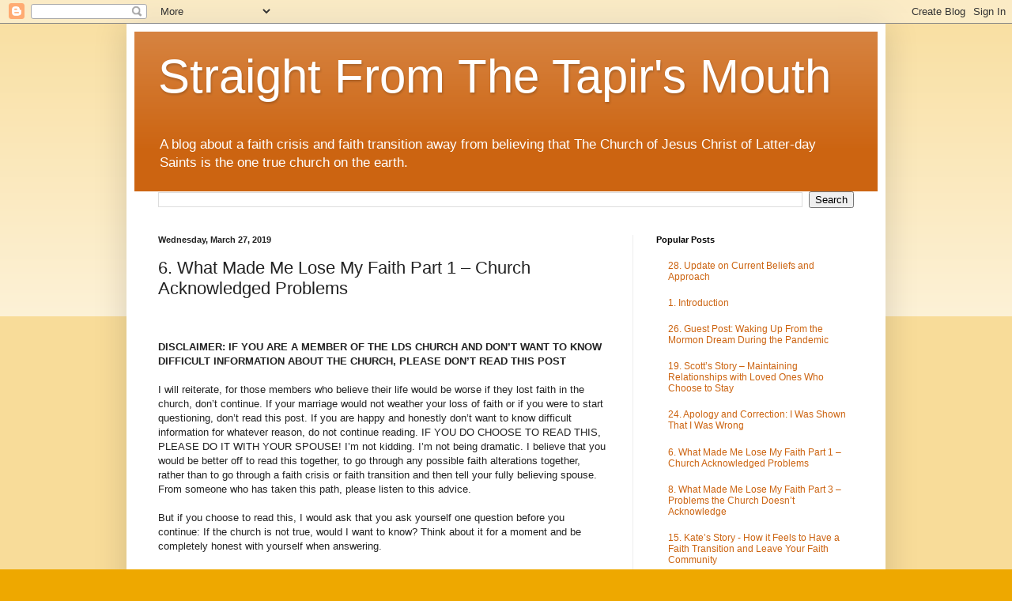

--- FILE ---
content_type: text/html; charset=UTF-8
request_url: https://www.straightfromthetapirsmouth.com/2019/03/6-what-made-me-lose-my-faith-part-1.html
body_size: 26293
content:
<!DOCTYPE html>
<html class='v2' dir='ltr' lang='en'>
<head>
<link href='https://www.blogger.com/static/v1/widgets/335934321-css_bundle_v2.css' rel='stylesheet' type='text/css'/>
<meta content='width=1100' name='viewport'/>
<meta content='text/html; charset=UTF-8' http-equiv='Content-Type'/>
<meta content='blogger' name='generator'/>
<link href='https://www.straightfromthetapirsmouth.com/favicon.ico' rel='icon' type='image/x-icon'/>
<link href='https://www.straightfromthetapirsmouth.com/2019/03/6-what-made-me-lose-my-faith-part-1.html' rel='canonical'/>
<link rel="alternate" type="application/atom+xml" title="Straight From The Tapir&#39;s Mouth - Atom" href="https://www.straightfromthetapirsmouth.com/feeds/posts/default" />
<link rel="alternate" type="application/rss+xml" title="Straight From The Tapir&#39;s Mouth - RSS" href="https://www.straightfromthetapirsmouth.com/feeds/posts/default?alt=rss" />
<link rel="service.post" type="application/atom+xml" title="Straight From The Tapir&#39;s Mouth - Atom" href="https://www.blogger.com/feeds/7187830308322893409/posts/default" />

<link rel="alternate" type="application/atom+xml" title="Straight From The Tapir&#39;s Mouth - Atom" href="https://www.straightfromthetapirsmouth.com/feeds/8517254631372027838/comments/default" />
<!--Can't find substitution for tag [blog.ieCssRetrofitLinks]-->
<meta content='https://www.straightfromthetapirsmouth.com/2019/03/6-what-made-me-lose-my-faith-part-1.html' property='og:url'/>
<meta content='6. What Made Me Lose My Faith Part 1 – Church Acknowledged Problems' property='og:title'/>
<meta content='    DISCLAIMER: IF YOU ARE A MEMBER OF THE LDS CHURCH AND DON’T WANT TO KNOW DIFFICULT INFORMATION ABOUT THE CHURCH, PLEASE DON’T READ THIS ...' property='og:description'/>
<title>Straight From The Tapir's Mouth: 6. What Made Me Lose My Faith Part 1 &#8211; Church Acknowledged Problems</title>
<style id='page-skin-1' type='text/css'><!--
/*
-----------------------------------------------
Blogger Template Style
Name:     Simple
Designer: Blogger
URL:      www.blogger.com
----------------------------------------------- */
/* Content
----------------------------------------------- */
body {
font: normal normal 12px Arial, Tahoma, Helvetica, FreeSans, sans-serif;
color: #222222;
background: #eea800 none repeat scroll top left;
padding: 0 40px 40px 40px;
}
html body .region-inner {
min-width: 0;
max-width: 100%;
width: auto;
}
h2 {
font-size: 22px;
}
a:link {
text-decoration:none;
color: #cc6411;
}
a:visited {
text-decoration:none;
color: #888888;
}
a:hover {
text-decoration:underline;
color: #ff9700;
}
.body-fauxcolumn-outer .fauxcolumn-inner {
background: transparent url(https://resources.blogblog.com/blogblog/data/1kt/simple/body_gradient_tile_light.png) repeat scroll top left;
_background-image: none;
}
.body-fauxcolumn-outer .cap-top {
position: absolute;
z-index: 1;
height: 400px;
width: 100%;
}
.body-fauxcolumn-outer .cap-top .cap-left {
width: 100%;
background: transparent url(https://resources.blogblog.com/blogblog/data/1kt/simple/gradients_light.png) repeat-x scroll top left;
_background-image: none;
}
.content-outer {
-moz-box-shadow: 0 0 40px rgba(0, 0, 0, .15);
-webkit-box-shadow: 0 0 5px rgba(0, 0, 0, .15);
-goog-ms-box-shadow: 0 0 10px #333333;
box-shadow: 0 0 40px rgba(0, 0, 0, .15);
margin-bottom: 1px;
}
.content-inner {
padding: 10px 10px;
}
.content-inner {
background-color: #ffffff;
}
/* Header
----------------------------------------------- */
.header-outer {
background: #cc6411 url(https://resources.blogblog.com/blogblog/data/1kt/simple/gradients_light.png) repeat-x scroll 0 -400px;
_background-image: none;
}
.Header h1 {
font: normal normal 60px Arial, Tahoma, Helvetica, FreeSans, sans-serif;
color: #ffffff;
text-shadow: 1px 2px 3px rgba(0, 0, 0, .2);
}
.Header h1 a {
color: #ffffff;
}
.Header .description {
font-size: 140%;
color: #ffffff;
}
.header-inner .Header .titlewrapper {
padding: 22px 30px;
}
.header-inner .Header .descriptionwrapper {
padding: 0 30px;
}
/* Tabs
----------------------------------------------- */
.tabs-inner .section:first-child {
border-top: 0 solid #eeeeee;
}
.tabs-inner .section:first-child ul {
margin-top: -0;
border-top: 0 solid #eeeeee;
border-left: 0 solid #eeeeee;
border-right: 0 solid #eeeeee;
}
.tabs-inner .widget ul {
background: #f5f5f5 url(https://resources.blogblog.com/blogblog/data/1kt/simple/gradients_light.png) repeat-x scroll 0 -800px;
_background-image: none;
border-bottom: 1px solid #eeeeee;
margin-top: 0;
margin-left: -30px;
margin-right: -30px;
}
.tabs-inner .widget li a {
display: inline-block;
padding: .6em 1em;
font: normal normal 14px Arial, Tahoma, Helvetica, FreeSans, sans-serif;
color: #999999;
border-left: 1px solid #ffffff;
border-right: 1px solid #eeeeee;
}
.tabs-inner .widget li:first-child a {
border-left: none;
}
.tabs-inner .widget li.selected a, .tabs-inner .widget li a:hover {
color: #000000;
background-color: #eeeeee;
text-decoration: none;
}
/* Columns
----------------------------------------------- */
.main-outer {
border-top: 0 solid #eeeeee;
}
.fauxcolumn-left-outer .fauxcolumn-inner {
border-right: 1px solid #eeeeee;
}
.fauxcolumn-right-outer .fauxcolumn-inner {
border-left: 1px solid #eeeeee;
}
/* Headings
----------------------------------------------- */
div.widget > h2,
div.widget h2.title {
margin: 0 0 1em 0;
font: normal bold 11px Arial, Tahoma, Helvetica, FreeSans, sans-serif;
color: #000000;
}
/* Widgets
----------------------------------------------- */
.widget .zippy {
color: #999999;
text-shadow: 2px 2px 1px rgba(0, 0, 0, .1);
}
.widget .popular-posts ul {
list-style: none;
}
/* Posts
----------------------------------------------- */
h2.date-header {
font: normal bold 11px Arial, Tahoma, Helvetica, FreeSans, sans-serif;
}
.date-header span {
background-color: rgba(0, 0, 0, 0);
color: #222222;
padding: inherit;
letter-spacing: inherit;
margin: inherit;
}
.main-inner {
padding-top: 30px;
padding-bottom: 30px;
}
.main-inner .column-center-inner {
padding: 0 15px;
}
.main-inner .column-center-inner .section {
margin: 0 15px;
}
.post {
margin: 0 0 25px 0;
}
h3.post-title, .comments h4 {
font: normal normal 22px Arial, Tahoma, Helvetica, FreeSans, sans-serif;
margin: .75em 0 0;
}
.post-body {
font-size: 110%;
line-height: 1.4;
position: relative;
}
.post-body img, .post-body .tr-caption-container, .Profile img, .Image img,
.BlogList .item-thumbnail img {
padding: 2px;
background: #ffffff;
border: 1px solid #eeeeee;
-moz-box-shadow: 1px 1px 5px rgba(0, 0, 0, .1);
-webkit-box-shadow: 1px 1px 5px rgba(0, 0, 0, .1);
box-shadow: 1px 1px 5px rgba(0, 0, 0, .1);
}
.post-body img, .post-body .tr-caption-container {
padding: 5px;
}
.post-body .tr-caption-container {
color: #222222;
}
.post-body .tr-caption-container img {
padding: 0;
background: transparent;
border: none;
-moz-box-shadow: 0 0 0 rgba(0, 0, 0, .1);
-webkit-box-shadow: 0 0 0 rgba(0, 0, 0, .1);
box-shadow: 0 0 0 rgba(0, 0, 0, .1);
}
.post-header {
margin: 0 0 1.5em;
line-height: 1.6;
font-size: 90%;
}
.post-footer {
margin: 20px -2px 0;
padding: 5px 10px;
color: #666666;
background-color: #f9f9f9;
border-bottom: 1px solid #eeeeee;
line-height: 1.6;
font-size: 90%;
}
#comments .comment-author {
padding-top: 1.5em;
border-top: 1px solid #eeeeee;
background-position: 0 1.5em;
}
#comments .comment-author:first-child {
padding-top: 0;
border-top: none;
}
.avatar-image-container {
margin: .2em 0 0;
}
#comments .avatar-image-container img {
border: 1px solid #eeeeee;
}
/* Comments
----------------------------------------------- */
.comments .comments-content .icon.blog-author {
background-repeat: no-repeat;
background-image: url([data-uri]);
}
.comments .comments-content .loadmore a {
border-top: 1px solid #999999;
border-bottom: 1px solid #999999;
}
.comments .comment-thread.inline-thread {
background-color: #f9f9f9;
}
.comments .continue {
border-top: 2px solid #999999;
}
/* Accents
---------------------------------------------- */
.section-columns td.columns-cell {
border-left: 1px solid #eeeeee;
}
.blog-pager {
background: transparent none no-repeat scroll top center;
}
.blog-pager-older-link, .home-link,
.blog-pager-newer-link {
background-color: #ffffff;
padding: 5px;
}
.footer-outer {
border-top: 0 dashed #bbbbbb;
}
/* Mobile
----------------------------------------------- */
body.mobile  {
background-size: auto;
}
.mobile .body-fauxcolumn-outer {
background: transparent none repeat scroll top left;
}
.mobile .body-fauxcolumn-outer .cap-top {
background-size: 100% auto;
}
.mobile .content-outer {
-webkit-box-shadow: 0 0 3px rgba(0, 0, 0, .15);
box-shadow: 0 0 3px rgba(0, 0, 0, .15);
}
.mobile .tabs-inner .widget ul {
margin-left: 0;
margin-right: 0;
}
.mobile .post {
margin: 0;
}
.mobile .main-inner .column-center-inner .section {
margin: 0;
}
.mobile .date-header span {
padding: 0.1em 10px;
margin: 0 -10px;
}
.mobile h3.post-title {
margin: 0;
}
.mobile .blog-pager {
background: transparent none no-repeat scroll top center;
}
.mobile .footer-outer {
border-top: none;
}
.mobile .main-inner, .mobile .footer-inner {
background-color: #ffffff;
}
.mobile-index-contents {
color: #222222;
}
.mobile-link-button {
background-color: #cc6411;
}
.mobile-link-button a:link, .mobile-link-button a:visited {
color: #ffffff;
}
.mobile .tabs-inner .section:first-child {
border-top: none;
}
.mobile .tabs-inner .PageList .widget-content {
background-color: #eeeeee;
color: #000000;
border-top: 1px solid #eeeeee;
border-bottom: 1px solid #eeeeee;
}
.mobile .tabs-inner .PageList .widget-content .pagelist-arrow {
border-left: 1px solid #eeeeee;
}

--></style>
<style id='template-skin-1' type='text/css'><!--
body {
min-width: 960px;
}
.content-outer, .content-fauxcolumn-outer, .region-inner {
min-width: 960px;
max-width: 960px;
_width: 960px;
}
.main-inner .columns {
padding-left: 0px;
padding-right: 310px;
}
.main-inner .fauxcolumn-center-outer {
left: 0px;
right: 310px;
/* IE6 does not respect left and right together */
_width: expression(this.parentNode.offsetWidth -
parseInt("0px") -
parseInt("310px") + 'px');
}
.main-inner .fauxcolumn-left-outer {
width: 0px;
}
.main-inner .fauxcolumn-right-outer {
width: 310px;
}
.main-inner .column-left-outer {
width: 0px;
right: 100%;
margin-left: -0px;
}
.main-inner .column-right-outer {
width: 310px;
margin-right: -310px;
}
#layout {
min-width: 0;
}
#layout .content-outer {
min-width: 0;
width: 800px;
}
#layout .region-inner {
min-width: 0;
width: auto;
}
body#layout div.add_widget {
padding: 8px;
}
body#layout div.add_widget a {
margin-left: 32px;
}
--></style>
<link href='https://www.blogger.com/dyn-css/authorization.css?targetBlogID=7187830308322893409&amp;zx=4544dae0-3a59-4bd2-af3f-de54cfe92f26' media='none' onload='if(media!=&#39;all&#39;)media=&#39;all&#39;' rel='stylesheet'/><noscript><link href='https://www.blogger.com/dyn-css/authorization.css?targetBlogID=7187830308322893409&amp;zx=4544dae0-3a59-4bd2-af3f-de54cfe92f26' rel='stylesheet'/></noscript>
<meta name='google-adsense-platform-account' content='ca-host-pub-1556223355139109'/>
<meta name='google-adsense-platform-domain' content='blogspot.com'/>

</head>
<body class='loading variant-bold'>
<div class='navbar section' id='navbar' name='Navbar'><div class='widget Navbar' data-version='1' id='Navbar1'><script type="text/javascript">
    function setAttributeOnload(object, attribute, val) {
      if(window.addEventListener) {
        window.addEventListener('load',
          function(){ object[attribute] = val; }, false);
      } else {
        window.attachEvent('onload', function(){ object[attribute] = val; });
      }
    }
  </script>
<div id="navbar-iframe-container"></div>
<script type="text/javascript" src="https://apis.google.com/js/platform.js"></script>
<script type="text/javascript">
      gapi.load("gapi.iframes:gapi.iframes.style.bubble", function() {
        if (gapi.iframes && gapi.iframes.getContext) {
          gapi.iframes.getContext().openChild({
              url: 'https://www.blogger.com/navbar/7187830308322893409?po\x3d8517254631372027838\x26origin\x3dhttps://www.straightfromthetapirsmouth.com',
              where: document.getElementById("navbar-iframe-container"),
              id: "navbar-iframe"
          });
        }
      });
    </script><script type="text/javascript">
(function() {
var script = document.createElement('script');
script.type = 'text/javascript';
script.src = '//pagead2.googlesyndication.com/pagead/js/google_top_exp.js';
var head = document.getElementsByTagName('head')[0];
if (head) {
head.appendChild(script);
}})();
</script>
</div></div>
<div class='body-fauxcolumns'>
<div class='fauxcolumn-outer body-fauxcolumn-outer'>
<div class='cap-top'>
<div class='cap-left'></div>
<div class='cap-right'></div>
</div>
<div class='fauxborder-left'>
<div class='fauxborder-right'></div>
<div class='fauxcolumn-inner'>
</div>
</div>
<div class='cap-bottom'>
<div class='cap-left'></div>
<div class='cap-right'></div>
</div>
</div>
</div>
<div class='content'>
<div class='content-fauxcolumns'>
<div class='fauxcolumn-outer content-fauxcolumn-outer'>
<div class='cap-top'>
<div class='cap-left'></div>
<div class='cap-right'></div>
</div>
<div class='fauxborder-left'>
<div class='fauxborder-right'></div>
<div class='fauxcolumn-inner'>
</div>
</div>
<div class='cap-bottom'>
<div class='cap-left'></div>
<div class='cap-right'></div>
</div>
</div>
</div>
<div class='content-outer'>
<div class='content-cap-top cap-top'>
<div class='cap-left'></div>
<div class='cap-right'></div>
</div>
<div class='fauxborder-left content-fauxborder-left'>
<div class='fauxborder-right content-fauxborder-right'></div>
<div class='content-inner'>
<header>
<div class='header-outer'>
<div class='header-cap-top cap-top'>
<div class='cap-left'></div>
<div class='cap-right'></div>
</div>
<div class='fauxborder-left header-fauxborder-left'>
<div class='fauxborder-right header-fauxborder-right'></div>
<div class='region-inner header-inner'>
<div class='header section' id='header' name='Header'><div class='widget Header' data-version='1' id='Header1'>
<div id='header-inner'>
<div class='titlewrapper'>
<h1 class='title'>
<a href='https://www.straightfromthetapirsmouth.com/'>
Straight From The Tapir's Mouth
</a>
</h1>
</div>
<div class='descriptionwrapper'>
<p class='description'><span>A blog about a faith crisis and faith transition away from believing that The Church of Jesus Christ of Latter-day Saints is the one true church on the earth. </span></p>
</div>
</div>
</div></div>
</div>
</div>
<div class='header-cap-bottom cap-bottom'>
<div class='cap-left'></div>
<div class='cap-right'></div>
</div>
</div>
</header>
<div class='tabs-outer'>
<div class='tabs-cap-top cap-top'>
<div class='cap-left'></div>
<div class='cap-right'></div>
</div>
<div class='fauxborder-left tabs-fauxborder-left'>
<div class='fauxborder-right tabs-fauxborder-right'></div>
<div class='region-inner tabs-inner'>
<div class='tabs section' id='crosscol' name='Cross-Column'><div class='widget BlogSearch' data-version='1' id='BlogSearch1'>
<h2 class='title'>Search This Blog</h2>
<div class='widget-content'>
<div id='BlogSearch1_form'>
<form action='https://www.straightfromthetapirsmouth.com/search' class='gsc-search-box' target='_top'>
<table cellpadding='0' cellspacing='0' class='gsc-search-box'>
<tbody>
<tr>
<td class='gsc-input'>
<input autocomplete='off' class='gsc-input' name='q' size='10' title='search' type='text' value=''/>
</td>
<td class='gsc-search-button'>
<input class='gsc-search-button' title='search' type='submit' value='Search'/>
</td>
</tr>
</tbody>
</table>
</form>
</div>
</div>
<div class='clear'></div>
</div></div>
<div class='tabs no-items section' id='crosscol-overflow' name='Cross-Column 2'></div>
</div>
</div>
<div class='tabs-cap-bottom cap-bottom'>
<div class='cap-left'></div>
<div class='cap-right'></div>
</div>
</div>
<div class='main-outer'>
<div class='main-cap-top cap-top'>
<div class='cap-left'></div>
<div class='cap-right'></div>
</div>
<div class='fauxborder-left main-fauxborder-left'>
<div class='fauxborder-right main-fauxborder-right'></div>
<div class='region-inner main-inner'>
<div class='columns fauxcolumns'>
<div class='fauxcolumn-outer fauxcolumn-center-outer'>
<div class='cap-top'>
<div class='cap-left'></div>
<div class='cap-right'></div>
</div>
<div class='fauxborder-left'>
<div class='fauxborder-right'></div>
<div class='fauxcolumn-inner'>
</div>
</div>
<div class='cap-bottom'>
<div class='cap-left'></div>
<div class='cap-right'></div>
</div>
</div>
<div class='fauxcolumn-outer fauxcolumn-left-outer'>
<div class='cap-top'>
<div class='cap-left'></div>
<div class='cap-right'></div>
</div>
<div class='fauxborder-left'>
<div class='fauxborder-right'></div>
<div class='fauxcolumn-inner'>
</div>
</div>
<div class='cap-bottom'>
<div class='cap-left'></div>
<div class='cap-right'></div>
</div>
</div>
<div class='fauxcolumn-outer fauxcolumn-right-outer'>
<div class='cap-top'>
<div class='cap-left'></div>
<div class='cap-right'></div>
</div>
<div class='fauxborder-left'>
<div class='fauxborder-right'></div>
<div class='fauxcolumn-inner'>
</div>
</div>
<div class='cap-bottom'>
<div class='cap-left'></div>
<div class='cap-right'></div>
</div>
</div>
<!-- corrects IE6 width calculation -->
<div class='columns-inner'>
<div class='column-center-outer'>
<div class='column-center-inner'>
<div class='main section' id='main' name='Main'><div class='widget Blog' data-version='1' id='Blog1'>
<div class='blog-posts hfeed'>

          <div class="date-outer">
        
<h2 class='date-header'><span>Wednesday, March 27, 2019</span></h2>

          <div class="date-posts">
        
<div class='post-outer'>
<div class='post hentry uncustomized-post-template' itemprop='blogPost' itemscope='itemscope' itemtype='http://schema.org/BlogPosting'>
<meta content='7187830308322893409' itemprop='blogId'/>
<meta content='8517254631372027838' itemprop='postId'/>
<a name='8517254631372027838'></a>
<h3 class='post-title entry-title' itemprop='name'>
6. What Made Me Lose My Faith Part 1 &#8211; Church Acknowledged Problems
</h3>
<div class='post-header'>
<div class='post-header-line-1'></div>
</div>
<div class='post-body entry-content' id='post-body-8517254631372027838' itemprop='description articleBody'>
<br />
<div class="MsoNormal">
<b style="mso-bidi-font-weight: normal;"><br /></b></div>
<div class="MsoNormal">
<b style="mso-bidi-font-weight: normal;">DISCLAIMER: IF YOU
ARE A MEMBER OF THE LDS CHURCH AND DON&#8217;T WANT TO KNOW DIFFICULT INFORMATION
ABOUT THE CHURCH, PLEASE DON&#8217;T READ THIS POST<o:p></o:p></b></div>
<div class="MsoNormal">
<br /></div>
<div class="MsoNormal">
I will reiterate, for those members who believe their life
would be worse if they lost faith in the church, don&#8217;t continue. If your
marriage would not weather your loss of faith or if you were to start
questioning, don&#8217;t read this post. If you are happy and honestly don&#8217;t want to
know difficult information for whatever reason, do not continue reading. IF YOU
DO CHOOSE TO READ THIS, PLEASE DO IT WITH YOUR SPOUSE! I&#8217;m not kidding. I&#8217;m not
being dramatic. I believe that you would be better off to read this together,
to go through any possible faith alterations together, rather than to go
through a faith crisis or faith transition and then tell your fully believing
spouse. From someone who has taken this path, please listen to this advice.<o:p></o:p></div>
<div class="MsoNormal">
<br /></div>
<div class="MsoNormal">
But if you choose to read this, I would ask that you ask
yourself one question before you continue: If the church is not true, would I
want to know? Think about it for a moment and be completely honest with
yourself when answering. <o:p></o:p></div>
<div class="MsoNormal">
<br /></div>
<div class="MsoNormal">
<o:p><br /></o:p></div>
<div class="MsoNormal">
This will be an extremely difficult post. This is the first
of several posts where I will list some of the major issues that broke my shelf
and convinced me that The Church of Jesus Christ of Latter-day Saints (aka
Mormon or LDS Church) is not true. For Part 1, I will be discussing issues that
the church has acknowledged. I consider that these issues have been
acknowledged by the church because I have found information on the official
church website for each of these topics. This post will be difficult for me to
write as well as for members of the church to read. <o:p></o:p></div>
<div class="MsoNormal">
<br /></div>
<div class="MsoNormal">
Writing this post is difficult for me because I worry that,
by posting this information, I will be seen as anti-Mormon and that I may lose
friendships or that friendships will be irrevocably altered/damaged. I worry
that members will read these things and complain to my local leadership and as
a result I might be called in for a disciplinary council, with excommunication
being a possible outcome. I worry that people will think I hate the church
(P.S. I don&#8217;t&#8230;). But I write these things for several reasons. I stand by my
statement in the first post that this is therapeutic for me. It helps me
process. I write these things because I believe people have a right to know. I
was not given proper informed consent when I was baptized into the church, so
was not aware of the vast majority of these issues. I want people to know that
I&#8217;m not crazy for my loss of faith. There are legitimate issues. I write these
things because if people like me remain silent, the church won&#8217;t become better
(take the recent temple changes as an example). But I do not write this for the
purpose of destroying faith. There are those that continue believing while
knowing these issues, although their faith is much different than what is
taught by the leaders of the church. But I do believe that everyone has the
right to make the choice for themselves while knowing all the information.<o:p></o:p></div>
<div class="MsoNormal">
<br /></div>
<div class="MsoNormal">
This post will also be difficult for members of the church
to read. Even though in this post I will be discussing issues that the church
has acknowledged, I will be including other information that I have learned. This
information does not promote faith in the church. There will likely be many
that write off this information as anti-Mormon lies. They may think that I have
been led astray by Satan and I am deceived. Others will find ways to make this
information fit into their current belief. People are obviously allowed to
believe whatever they want. But I have researched these things for more than a
year, with much of that time being while I still believed and wanted the church
to be true. Even with this mindset, the evidence, in my opinion, is
overwhelming. So, it will be difficult for members of the church to digest. For
those of you who have made the choice to continue, please reach out to me if
you want to talk. I will provide sources upon request. I will support anyone
who needs it without judgement. I will be straight with you but I am here for
you if you need it.<o:p></o:p></div>
<div class="MsoNormal">
<br /></div>
<div class="MsoNormal">
<o:p><br /></o:p></div>
<div class="MsoNormal">
I have no idea how long this is going to end up being but
here is my summary for this post. I will be discussing issues in order of how
impactful on my faith transition the issue was. From least impactful to most, I
will be discussing: <o:p></o:p></div>
<div class="MsoNormal">
<br /></div>
<div class="MsoListParagraphCxSpFirst" style="mso-list: l1 level1 lfo1; text-indent: -18.0pt;">
<!--[if !supportLists]--><span style="mso-bidi-font-family: Calibri; mso-bidi-theme-font: minor-latin;"><span style="mso-list: Ignore;">1.<span style="font: 7.0pt &quot;Times New Roman&quot;;">&nbsp;&nbsp;&nbsp;&nbsp;&nbsp;&nbsp;
</span></span></span><!--[endif]-->Kinderhook Plates<o:p></o:p></div>
<div class="MsoListParagraphCxSpMiddle" style="mso-list: l1 level1 lfo1; text-indent: -18.0pt;">
<!--[if !supportLists]--><span style="mso-bidi-font-family: Calibri; mso-bidi-theme-font: minor-latin;"><span style="mso-list: Ignore;">2.<span style="font: 7.0pt &quot;Times New Roman&quot;;">&nbsp;&nbsp;&nbsp;&nbsp;&nbsp;&nbsp;
</span></span></span><!--[endif]-->Masonry and the Temple<o:p></o:p></div>
<div class="MsoListParagraphCxSpMiddle" style="mso-list: l1 level1 lfo1; text-indent: -18.0pt;">
<!--[if !supportLists]--><span style="mso-bidi-font-family: Calibri; mso-bidi-theme-font: minor-latin;"><span style="mso-list: Ignore;">3.<span style="font: 7.0pt &quot;Times New Roman&quot;;">&nbsp;&nbsp;&nbsp;&nbsp;&nbsp;&nbsp;
</span></span></span><!--[endif]-->Witnesses of the Book of Mormon<o:p></o:p></div>
<div class="MsoListParagraphCxSpMiddle" style="mso-list: l1 level1 lfo1; text-indent: -18.0pt;">
<!--[if !supportLists]--><span style="mso-bidi-font-family: Calibri; mso-bidi-theme-font: minor-latin;"><span style="mso-list: Ignore;">4.<span style="font: 7.0pt &quot;Times New Roman&quot;;">&nbsp;&nbsp;&nbsp;&nbsp;&nbsp;&nbsp;
</span></span></span><!--[endif]-->Book of Mormon Translation, Geography, Lamanite
Identity, and DNA<o:p></o:p></div>
<div class="MsoListParagraphCxSpLast" style="mso-list: l1 level1 lfo1; text-indent: -18.0pt;">
<!--[if !supportLists]--><span style="mso-bidi-font-family: Calibri; mso-bidi-theme-font: minor-latin;"><span style="mso-list: Ignore;">5.<span style="font: 7.0pt &quot;Times New Roman&quot;;">&nbsp;&nbsp;&nbsp;&nbsp;&nbsp;&nbsp;
</span></span></span><!--[endif]-->Problems with the First Vision<o:p></o:p></div>
<div class="MsoNormal" style="margin-left: 18.0pt;">
The last three points will be
discussed in the next post.<o:p></o:p></div>
<div class="MsoListParagraphCxSpFirst" style="mso-list: l1 level1 lfo1; text-indent: -18.0pt;">
<!--[if !supportLists]--><span style="mso-bidi-font-family: Calibri; mso-bidi-theme-font: minor-latin;"><span style="mso-list: Ignore;">6.<span style="font: 7.0pt &quot;Times New Roman&quot;;">&nbsp;&nbsp;&nbsp;&nbsp;&nbsp;&nbsp;
</span></span></span><!--[endif]-->Polygamy/Polyandry<o:p></o:p></div>
<div class="MsoListParagraphCxSpMiddle" style="mso-list: l1 level1 lfo1; text-indent: -18.0pt;">
<!--[if !supportLists]--><span style="mso-bidi-font-family: Calibri; mso-bidi-theme-font: minor-latin;"><span style="mso-list: Ignore;">7.<span style="font: 7.0pt &quot;Times New Roman&quot;;">&nbsp;&nbsp;&nbsp;&nbsp;&nbsp;&nbsp;
</span></span></span><!--[endif]-->Race and the Priesthood Ban<o:p></o:p></div>
<div class="MsoListParagraphCxSpLast" style="mso-list: l1 level1 lfo1; text-indent: -18.0pt;">
<!--[if !supportLists]--><span style="mso-bidi-font-family: Calibri; mso-bidi-theme-font: minor-latin;"><span style="mso-list: Ignore;">8.<span style="font: 7.0pt &quot;Times New Roman&quot;;">&nbsp;&nbsp;&nbsp;&nbsp;&nbsp;&nbsp;
</span></span></span><!--[endif]-->Book of Abraham Historicity<o:p></o:p></div>
<div class="MsoNormal">
<br /></div>
<div class="MsoNormal">
I actually had no idea which issues I was going to include
or how they would end up being ordered. I do find it interesting that the least
impactful and most impactful items have physical evidence that reinforce the
conclusions I have come to. <o:p></o:p></div>
<div class="MsoNormal">
<br /></div>
<div class="MsoNormal">
Before I get into these topics, I will say that for the vast
majority of those that lose their faith, there is not one smoking gun topic, no
one issue that PROVES the church isn&#8217;t true, although point number 8 was
extremely impactful for me personally. The majority of post-Mormons find that
there are dozens of issues that just add up. So, with this in mind, and with
one more warning to MAKE SURE YOU ARE ACTUALLY WANTING TO DO THIS, I will
begin.<o:p></o:p></div>
<div class="MsoNormal">
<br /></div>
<div class="MsoNormal">
<o:p><br /></o:p></div>
<div class="MsoListParagraph" style="mso-list: l0 level1 lfo2; text-indent: -18.0pt;">
<!--[if !supportLists]--><span style="mso-bidi-font-family: Calibri; mso-bidi-theme-font: minor-latin;"><span style="mso-list: Ignore;">1.<span style="font: 7.0pt &quot;Times New Roman&quot;;">&nbsp;&nbsp;&nbsp;&nbsp;&nbsp;&nbsp;
</span></span></span><!--[endif]-->Kinderhook Plates<o:p></o:p></div>
<div class="MsoNormal">
I will begin each of the topics with what the church
acknowledges then include other information the church does not. From the
lds.org website we learn that a group of men in 1843 supposedly dug up six
bell-shaped brass plates that were found near a skeleton, outside Kinderhook,
Illinois. The plates appeared to contain ancient writings. They were brought to
the founder of the church, Joseph Smith. The church article states that there
was no translated text that resulted from this encounter. The article does
reveal that Joseph remarked that they contained &#8220;the history of &#8230; a descendant
of Ham through the loins of Pharaoh king of Egypt.&#8221; The church article goes on
to claim that &#8220;Joseph evidently did not attempt a revelatory translation&#8230;but
rather appears to have compared the symbols on the Kinderhook plates with other
ancient artifacts in his possession.&#8221; The church acknowledges that these plates
and the engravings were eventually determined to be a hoax.<o:p></o:p></div>
<div class="MsoNormal">
<br /></div>
<div class="MsoNormal">
There are several issues with the church&#8217;s characterization
of what actually occurred. The article does not include the information that
the hoax was specifically created to test Joseph Smith&#8217;s ability to translate
ancient text and to discern the hoax. Joseph reported having a specific and
special ability to translate ancient languages through the power of God. This
is how he claimed to translate the Book of Mormon, as well as the Book of
Abraham, which will be discussed in point 8 at the end of this post. In the
case of the Kinderhook plates, he failed the test. He also failed to utilize
the power of discernment to determine the falsehood, which discernment members
of the church believe leaders and members have through the Holy Ghost. The
article says there was no translated <b style="mso-bidi-font-weight: normal;">text</b>
as a result of his inspection, and while this is technically true, the article
edits out a portion of the quote about &#8220;the history of &#8230; a descendant of Ham.&#8221; A
lengthier excerpt of the quote reads as such: &#8220;I have <b style="mso-bidi-font-weight: normal;">translated</b> a portion of them [Kinderhook plates], and they contain
the history of the person with whom they were found. He was a descendant of
Ham&#8230;&#8221; So, the church specifically left out the part stating that Joseph claimed
to translate the plates while the article later claims that he didn&#8217;t provide
an <b style="mso-bidi-font-weight: normal;">inspired </b>translation. The article
minces words to discredit this event. <o:p></o:p></div>
<div class="MsoNormal">
<br /></div>
<div class="MsoNormal">
In the end, Joseph was not able to determine that this was a
hoax. God did not tell him, through revelation, that these plates were fake.
Joseph claimed a special God-given ability to translate, as he had apparently
done in the past with the Book of Abraham, and he was not able to determine the
engravings were unintelligible scribbles. Joseph lied about being able to
translate the engravings by giving a faulty interpretation. These plates were
not an ancient record of a descendant of Ham. They were fake. This raises
troubling concerns with Joseph Smith&#8217;s claims to receive revelation and to
translate ancient text.<o:p></o:p></div>
<div class="MsoNormal">
<br /></div>
<div class="MsoNormal">
<o:p><br /></o:p></div>
<div class="MsoListParagraph" style="mso-list: l0 level1 lfo2; text-indent: -18.0pt;">
<!--[if !supportLists]--><span style="mso-bidi-font-family: Calibri; mso-bidi-theme-font: minor-latin;"><span style="mso-list: Ignore;">2.<span style="font: 7.0pt &quot;Times New Roman&quot;;">&nbsp;&nbsp;&nbsp;&nbsp;&nbsp;&nbsp;
</span></span></span><!--[endif]-->Masonry and the Temple<o:p></o:p></div>
<div class="MsoNormal">
As a preamble to this point, I will respect the sacred
nature of the temple ceremonies for members of the church by not including
specifics about current temple ordinances. The article on lds.org on masonry
states that freemasonry is a centuries old organization that grew out of
European trade guilds. The masons re-enact a story where they advance by
degrees using handgrips, key words, and special clothing. Many early Latter-day
Saints were Masons, including Joseph Smith, who joined in 1842. Soon after
Joseph became a Mason, he introduced the temple endowment. The church article
agrees that there are similarities between the masonic rituals and the temple
endowment. Their argument is that there are also many differences. The article acknowledges
that there are no masonic documents before about 1400AD. The early Masonic narrative
about where they came from was that their ancient forebears built Solomon&#8217;s
temple. The article acknowledges that the rituals of Freemasonry appear to have
originated in early modern Europe, not Solomon&#8217;s Temple. Less than two months
after Joseph Smith was made a Master Mason, he introduced the Temple Endowment.
Many early church leaders described the endowment as quite similar to the
masonic rituals. They believed that masonry was a degenerated form of ancient
temple rites, which Joseph Smith restored. <o:p></o:p></div>
<div class="MsoNormal">
<br /></div>
<div class="MsoNormal">
The church makes attempts to emphasize how there are
differences in these rites as a way to assuage the confusion members may feel
due to the shocking similarities. It is like someone who plagiarizes a paper
but tells their teacher after being discovered, &#8220;See here, these few words are
quite different,&#8221; while there are paragraphs of copied material. The fact is
the symbols, oaths, handgrips, and terminology, especially of early temple
rites (the ceremony has changed quite a bit from earlier iterations) are almost
identical, and in some cases word for word the same. Many of the parts that
have been taken out of the endowment (such as the graphic penalties pre-1990)
were almost perfect copies. Many of the symbols on the exterior of temples,
such as the compass, square, level, sun, moon, and stars are also masonic
symbols. On October 15, 1911, in Messages of First Presidency, 4:250 it states
&#8220;Because of their Masonic characters the ceremonies of the temple are sacred
and not for the public.&#8221;<o:p></o:p></div>
<div class="MsoNormal">
<br /></div>
<div class="MsoNormal">
The early church leaders tried to make sense of these stark
similarities by saying that masonry came from Solomon&#8217;s Temple (1000BC), which rites
came from an earlier source all the way back to Adam and Eve. But as the church
stated in its article, the evidence tells us that masonry goes no further back
than 1400AD, with the specific similarities between the temple endowment and
masonic rites being no earlier than in the 1700s AD. Masonry does not have a
history going back thousands of years, it only goes back hundreds, not enough
to make sense of these similarities. Even Fair Mormon, the believing apologetic
website, admits both that freemasonry does not go back to Solomon&#8217;s Temple and
that it is clear that freemasonry played a role in the development of the
temple ritual.<o:p></o:p></div>
<div class="MsoNormal">
<br /></div>
<div class="MsoNormal">
Another problem is that historically we know what occurred
in ancient temples. The ritual sacrifice of animals. Nothing resembling masonic
rituals or current LDS endowment ceremonies occurred anciently. So, it would
appear that Joseph Smith copied copious amounts of the masonic ritual when
creating the endowment. The typical argument that the masons got their rites
from ancient sources does not hold up under investigation and Mormon scholars
acknowledge this. Temple rituals were almost certainly plagiarized from Masonic
rites and were not a restoration of ancient worship. <o:p></o:p></div>
<div class="MsoNormal">
<br /></div>
<div class="MsoNormal">
<o:p><br /></o:p></div>
<div class="MsoListParagraph" style="mso-list: l0 level1 lfo2; text-indent: -18.0pt;">
<!--[if !supportLists]--><span style="mso-bidi-font-family: Calibri; mso-bidi-theme-font: minor-latin;"><span style="mso-list: Ignore;">3.<span style="font: 7.0pt &quot;Times New Roman&quot;;">&nbsp;&nbsp;&nbsp;&nbsp;&nbsp;&nbsp;
</span></span></span><!--[endif]-->Witnesses of the Book of Mormon<o:p></o:p></div>
<div class="MsoNormal">
The lds.org article on the Witnesses of the Book of Mormon
tells us that the first edition featured two testimonials: one by a group of
three witnesses and another by a group of eight. The three witnesses (Oliver
Cowdery, David Whitmer, and Martin Harris) declared that an angel showed them
the Gold Plates that Joseph Smith used to translate the Book of Mormon and they
heard the voice of God telling them that the work was true. An additional eight
witnesses (all members of the Smith and Whitmer families) declared that Joseph
showed them the plates and they were allowed to handle and examine them. The
article states that there have been accounts that some witnesses denied having
seen the plates with natural eyes but only saw them as if they &#8220;saw a city
through a mountain.&#8221; The article acknowledges that witnesses &#8220;employed a
variety of phrases&#8221; to describe the encounter, including seeing them with &#8220;a
spiritual eye.&#8221; Many of the three and eight witnesses either left the church or
were excommunicated, though some few did return. The article and many members
use the claim that the witnesses never denied their experiences as proof of the
authenticity of the Book of Mormon. <o:p></o:p></div>
<div class="MsoNormal">
<br /></div>
<div class="MsoNormal">
What the church tries to minimize is that there are numerous
accounts of the three witnesses saying they only saw the angel and plates in a
visionary state in their minds or that they only saw the plates when they were
covered by a cloth. <span style="background: white; mso-bidi-font-family: Calibri; mso-bidi-theme-font: minor-latin;">John H. Gilbert, the typesetter for most of the
Book of Mormon, said that he had asked Harris, "Martin, did you see those
plates with your naked eyes?" According to Gilbert, Harris "looked
down for an instant, raised his eyes up, and said, 'No, I saw them with a
spiritual eye." John H. Gilbert, "Memorandum," 8 September 1892,
in&nbsp;<i>EMD</i>, 2: 548. At least four other accounts describe Martin Harris
saying almost exactly the same thing at several different times. One was in
1838 when several apostles and high ranking leaders in the church left, Stephen
Burnett, one of these men told of the reason: &#8220;W<span style="mso-bidi-font-style: italic;">hen I came to hear Martin Harris state in public that he never saw the
plates with his natural eyes only in vision or imagination, neither Oliver nor
David &amp; also that the eight witnesses never saw them &amp; hesitated to
sign that instrument for that reason, but were persuaded to do it, the last
pedestal gave way, in my view our foundation was sapped &amp; the entire
superstructure fell in heap of ruins, I therefore three week since in the Stone
Chapel...renounced the Book of Mormon...after we were done speaking M Harris
arose &amp; said he was sorry for any man who rejected the Book of Mormon for
he knew it was true, he said he had hefted the plates repeatedly in a box with
only a tablecloth or a handkerchief over them, but he never saw them only as he
saw a city throught [sic] a mountain.&#8221;</span></span><o:p></o:p></div>
<div class="MsoNormal">
<span style="background: white; mso-bidi-font-family: Calibri; mso-bidi-theme-font: minor-latin;"><span style="mso-bidi-font-style: italic;"><br /></span></span></div>
<div class="MsoNormal">
All of the witnesses had extremely close ties with Joseph
Smith and his family. Martin Harris had a substantial financial stake in the
success of the Book of Mormon. Many of the witnesses left the church and joined
other leaders of break-off LDS sects and other religions. After Joseph&#8217;s death
there was a succession crisis. Most of the witnesses did not follow Brigham
Young but followed James Strang. Strang produced his own set of plates, called
the Voree Plates, and said they were given by God in much the same way Joseph
claimed to receive his plates. And the majority of the witnesses believed him. By
1847 not a single one of the surviving eleven witnesses was a part of the LDS
church. Many of these witnesses were called liars, counterfeiters, thieves, etc
by Joseph Smith later on, making their characters questionable.<o:p></o:p></div>
<div class="MsoNormal">
<br /></div>
<div class="MsoNormal">
David Whitmer made the following statement: &#8220;If you believe
my testimony to the Book of Mormon; if you believe that God spake to us three
witnesses by his own voice, then I tell you that in June, 1838, God spake to me
again by his own voice from the heavens, and told me to separate myself from
among the Latter-day Saints&#8230;&#8221; So, was David lying when he said God spoke to
him? Or was he lying when he said he saw an angel and the plates? He does not
sound like a trustworthy source of information.<o:p></o:p></div>
<div class="MsoNormal">
<br /></div>
<div class="MsoNormal">
Martin Harris was an extremely superstitious man. Before
joining the Saints, he had changed religion five times. After the succession
crisis, he joined four more different sects as well as the Shakers. There are
accounts that he believed the sputtering of a candle flame was a sign that the
devil wanted him to stop reading his scriptures. He told someone that he had
been walking and talking with Christ, who was in the form of a deer. He also
stated that he had seen the devil who had four feet and a head like a jack-ass.
Another statement he made was that he had just as much evidence for a Shaker
book as he did for the Book of Mormon. The Shakers at the time also had
numerous witnesses claim that they had seen an angel and knew their modern book
of scripture, the Roll and Book, came from God. Why are their witnesses less
trustworthy and those of the Book of Mormon more so?<o:p></o:p></div>
<div class="MsoNormal">
<br /></div>
<div class="MsoNormal">
As for the eight witnesses, there is convincing documentation
that they only handled plates through a cloth or while in a box. There are also
accounts of several of the eight witnesses that state they only saw the plates
uncovered in vision. There is evidence that there was a physical object that
Joseph Smith had, perhaps plates of tin, but that these were kept concealed at
all times. Joseph would tell people that God would destroy them if they looked
at the plates. Knowing this information makes these witnesses less credible.<o:p></o:p></div>
<div class="MsoNormal">
<br /></div>
<div class="MsoNormal">
These people grew up in a time rife with angelic
appearances, visions, treasure spirits, folk magic and the like. These types of
miraculous events were not unique experiences to them. So, while they may never
have denied their witness to the Book of Mormon, neither did they continue with
the church. They testified of other books of scripture. They made statements
that they did not see with their natural eyes but in vision. The evidence of
these witnesses&#8217; testimonies were not as convincing as I originally had heard.<o:p></o:p></div>
<div class="MsoNormal">
<br /></div>
<div class="MsoNormal">
<o:p><br /></o:p></div>
<div class="MsoListParagraph" style="mso-list: l0 level1 lfo2; text-indent: -18.0pt;">
<!--[if !supportLists]--><span style="mso-bidi-font-family: Calibri; mso-bidi-theme-font: minor-latin;"><span style="mso-list: Ignore;">4.<span style="font: 7.0pt &quot;Times New Roman&quot;;">&nbsp;&nbsp;&nbsp;&nbsp;&nbsp;&nbsp;
</span></span></span><!--[endif]-->Book of Mormon Translation, Geography, Lamanite
Identity and DNA<o:p></o:p></div>
<div class="MsoNormal">
The church has several official articles for each of these
issues but I will summarize them as best I can. The church has taught that Joseph
Smith used the &#8220;Urim and Thummim&#8221; to translate the Gold Plates from Reformed
Egyptian to English. These instruments were clear stones placed in rims similar
to glasses. The church taught that Joseph looked through these glasses at the
Gold Plates and a scribe transcribed his translation. The church now
acknowledges that after the loss of his original 116 pages of the Book of
Mormon, Joseph exclusively used a rock in a hat to dictate the words in the
Book of Mormon with the plates not being looked at at all. This same rock was
found while Joseph was digging for treasure, and he used this same rock to
charge people money to find treasure, but he never found any. <o:p></o:p></div>
<div class="MsoNormal">
<br /></div>
<div class="MsoNormal">
The church used to teach that the people of the Book of
Mormon (the Nephites and Lamanites) came from Jerusalem, sailed across the
ocean, and became what is now the First Nations people. We were taught that
these people spread over all of North and South America. The church taught that
both continents, and especially the United States, were saved for a righteous
people and none could get here except led by God. The heading to the Book of
Mormon used to say that the people of the Book of Mormon became the &#8220;principle&#8221;
ancestors of the American Indians. This has since changed to &#8220;among&#8221; the
ancestors of the American Indians. The prevailing theory now is that there was
a very small area where these people settled, which has not been found. <o:p></o:p></div>
<div class="MsoNormal">
<br /></div>
<div class="MsoNormal">
The facts of this matter are that the church was deceptive
about the translation of the Book of Mormon. Church historians/prophets have
said that Joseph Smith did not use a seer stone. Bruce R. McConkie, a famous
Mormon general authority, stated that peep stones were of the devil. Now the
church acknowledges that Joseph used the stone in his hat to translate. <o:p></o:p></div>
<div class="MsoNormal">
<br /></div>
<div class="MsoNormal">
There is an absence of convincing archeological evidence for
the Book of Mormon peoples, as well as no evidence for a Reformed Egyptian
language. DNA tells us that the First Nations people were originally from Asia,
not Jerusalem, so the church has had to change it&#8217;s narrative. Joseph Smith
himself stated that there was a monumental battle at a specific hill, the Hill
Cumorah in New York, where <b style="mso-bidi-font-weight: normal;">two million</b>
people were killed in war. This would have been the largest death toll of any
single battle ever until the modern world wars. Yet there is no archeological
evidence of any deaths, weapons, or armor at this hill. Joseph Smith stated
during the Mormons numerous migrations that they were walking where ancient
Nephites lived. He reported finding the skeleton of a righteous white Lamanite
named Zelph in central Illinois. It is clear that the original founder of the
church and prophet believed it was revealed to him by God that all First
Nations people were descended from these Book of Mormon peoples and they spread
over all of North and South America. But with modern scientific findings
disputing this, the church has had to change its story.<o:p></o:p></div>
<div class="MsoNormal">
<br /></div>
<div class="MsoNormal">
<o:p><br /></o:p></div>
<div class="MsoListParagraph" style="mso-list: l0 level1 lfo2; text-indent: -18.0pt;">
<!--[if !supportLists]--><span style="mso-bidi-font-family: Calibri; mso-bidi-theme-font: minor-latin;"><span style="mso-list: Ignore;">5.<span style="font: 7.0pt &quot;Times New Roman&quot;;">&nbsp;&nbsp;&nbsp;&nbsp;&nbsp;&nbsp;
</span></span></span><!--[endif]-->Problems with the First Vision<o:p></o:p></div>
<div class="MsoNormal">
The article on the church&#8217;s official website states that
Joseph Smith was visited by God and Jesus Christ in 1820 when he was 14 years
old. The church acknowledges that there are numerous accounts of this vision that
are different from one another. There are actually upwards of nine different
accounts. The article states that these differing accounts tell a consistent
story but emphasize different parts in each retelling. The first account, and
only one written by Joseph himself, was written in 1832, a full 12 years after
the events in 1820. The article discusses how the discrepancies were merely
differences in emphasis rather than different stories. Joseph stated that he
told people about his experience at the time and he was persecuted as a result.
The official account given in church history that we members grew up with was
given in 1838, which was 18 years after the event itself and 6 years after
Josephs first handwritten account. The church acknowledges that there are
critics who believe the events described became more miraculous as time went on
in each subsequent account. The latter three accounts report there being two
personages (God and Christ) while the earliest account only says there was one
(The Lord). The article focuses on different ways the accounts can be
interpreted in order to make sense of the differences. It is opined that the
differences indicate that Joseph had increased insight over time, or in other
words, that he remembered the event better as time progressed. The article
concludes with the common idea that the only way you can gain knowledge whether
Joseph saw God and Christ and was told to restore the true Church is to pray
about it.<o:p></o:p></div>
<div class="MsoNormal">
<br /></div>
<div class="MsoNormal">
The first and main issue I have with the First Vision story
is that there is absolutely no record of it anywhere until at least 10 years
after it supposedly happened. Joseph stated that he told his parents. His
mother was known for writing down the family&#8217;s history but she did not record
that Joseph had seen God. Joseph stated that he told many people, including a
preacher, and that he was persecuted mercilessly for the story. Yet there is no
documented evidence for this in any newspapers or journals. The only documented
evidence of persecution at the time was about Joseph&#8217;s treasure digging, which
there is significant documentation for. <o:p></o:p></div>
<div class="MsoNormal">
<br /></div>
<div class="MsoNormal">
There were numerous opportunities for leaders of the church
to record this event in official church publications, including numerous
official histories of the church, but these histories were vacant when it came
to the First Vision. In Joseph Smith&#8217;s 1835 history of the church, he claimed
his first spiritual experience was in 1823, where he prayed to know if God
existed. An angel, whom he stated was Nephi (not Moroni, who later was
attributed to this visit) appeared to him. Why would Joseph ask if God existed
in 1823 when supposedly God and Christ appeared to him in 1820? <span style="mso-spacerun: yes;">&nbsp;</span>The Book of Commandments, which was the
precursor to the Doctrine and Covenants, did not mention the First Vision. The
first important missionary pamphlet, &#8220;The Voice of Warning&#8221; included information
about the Book of Mormon but nothing on the First Vision. The evidence suggests
that the general church membership were not taught about it until the 1840s and
even then it was not a prominent story. Early church leaders, including the
second president and prophet Brigham Young, specifically stated in the early
1850s that God did not appear to Joseph but angels did. President Gordon B.
Hinkley stated &#8220;Our whole strength rests on the validity of that vision. It
either occurred or it did not occur. If it did not, then this work is a fraud.&#8221;
So, the importance of this event cannot be understated. <o:p></o:p></div>
<div class="MsoNormal">
<br /></div>
<div class="MsoNormal">
Scientific literature is clear that memory and recall
decline over time. The article suggests that with time Joseph&#8217;s insight and
memory improved. This argument cannot be sustained. There is documented
evidence that the religious revival that triggered Joseph Smith to pray and
have his First Vision did not occur until 1823-24, not 1820 as reported. It is
also interesting that there are literally dozens of accounts of other people
having visions where the Lord would appear to them in the early 1800s. Norris
Stearns 1815, Elias Smith 1816, Solomon Chamberlain 1816, Charles G. Finney
1821, and Asa Wild 1823, among others all had visions that were remarkably
similar to the one Joseph Smith claimed to have in his first account of 1832. <o:p></o:p></div>
<div class="MsoNormal">
<br /></div>
<div class="MsoNormal">
There are also major discrepancies between the accounts. In
his earliest account he stated that he had already determined that all other
churches were false before he prayed. He reportedly came to this conclusion by
studying the scriptures. Yet in later accounts he states that it had never
entered his mind that they were all wrong, at least not until God told him that
this was the case. There is evidence that Joseph tried to join the Methodist
church in 1828. Why would he do so when in 1820 God specifically told him that
&#8220;all their creeds were an abomination in his sight&#8221;? The date of the vision
fluctuates between 1823, 1821, and 1820. Who appeared to him changes between
the subsequent accounts from a spirit, to an angel, then two angels, Jesus,
many angels, and finally to the Father and the Son. Leaving out that God
appeared in the early accounts would be like saying that the mayor came to your
birthday party but then five years later telling someone that the mayor was
there but so was the Queen. Why leave out this information when the prevailing
belief at the time was that God and Christ were one? Why not call this
important discovery to others attention from the earliest account?<o:p></o:p></div>
<div class="MsoNormal">
<br /></div>
<div class="MsoNormal">
While these differing accounts bothered me, my main concern
was that there was absolutely no record of the First Vision occurring for at
least 10 years after it supposedly happened. Even with ample opportunity for
recording this in official church histories, scriptures, pamphlets, etc. The
initial heavenly visitation was that of an angel speaking of gold plates. This
was the origin story of the church for many decades. The First Vision was not
canonized until 1880. All of these things led me to believe that the First
Vision event never occurred but was a later addition to add legitimacy to
Joseph Smith&#8217;s claims to authority given by God.<o:p></o:p></div>
<div class="MsoNormal">
<br /></div>
<div class="MsoNormal">
<br /></div>
<div class="MsoNormal">
As an aside, Joseph Smith did the same thing with the
miraculous account of the priesthood being restored. Members are taught that
John the Baptist and Peter, James, and John appeared and restored the
priesthood authority to Joseph Smith. Except in the meeting minutes contemporary
to the actual event, it is reported that Lyman Wight gave Joseph Smith the
priesthood. This is confirmed in Rough Stone Rolling, a biography of Joseph
Smith written by an active believing member of the church. We don&#8217;t hear of the
angelic appearances for 5 years after the event supposedly <span style="mso-bidi-font-family: Calibri; mso-bidi-theme-font: minor-latin;">happened. David
Whitmer, one of the three witnesses stated, <span style="background: #FDFBFC; color: black;">&#8220;... neither did I ever hear of such a thing as an angel
ordaining them [Joseph Smith, Jr. and Oliver Cowdery] until I got into Ohio
about the year 1834 &#8211; or later [5 years later].... Oliver stated to me in
Joseph's presence that they had baptized each other seeking by that to fulfill
the command. And after our arrival at father's sometime in June 1829, Joseph
ordained Oliver to be an Elder, and Oliver ordained Joseph to be an Elder in
the Church of Christ.... I do not believe that John the Baptist ever ordained
Joseph and Oliver as stated and believed by the same.&#8221;</span><span style="color: black;"> </span>Richard</span> Bushman, stated, &#8220;The late
appearance of these accounts raises the possibility of later fabrication.&#8221; He
goes on to say, &#8220;Moreover, he [Joseph] inserted the story into a history
composed in 1838 but not published until 1842.&#8221; There are several additional
sources of evidence that show that Joseph later edited or added information
into revelations he previously received as if they were written the altered way
in the first place.<o:p></o:p></div>
<div class="MsoNormal">
<br /></div>
<div class="MsoNormal">
<o:p><br /></o:p></div>
<div class="MsoNormal">
Wow, this post has gone long. The final three issues on
polygamy/polyandry, race and the priesthood, and the Book of Abraham are
actually much bigger for me that these past five, so I will make a separate
post for them. But I want to reiterate something before I close. I have been
thinking about this for some time now. I want whoever reads this to understand
that I don&#8217;t hate the church. I want it to improve. I might feel more comfortable
attending in the future if the church became better. And it&#8217;s important to note
that if the church is not the one and only true church on the earth, it&#8217;s still
a good church. It is one of many places for people to gather to learn and grow
together. To become better people. I want the church to learn and grow and
become better as well.</div>
<div style='clear: both;'></div>
</div>
<div class='post-footer'>
<div class='post-footer-line post-footer-line-1'>
<span class='post-author vcard'>
Posted by
<span class='fn' itemprop='author' itemscope='itemscope' itemtype='http://schema.org/Person'>
<meta content='https://www.blogger.com/profile/08262314767502818440' itemprop='url'/>
<a class='g-profile' href='https://www.blogger.com/profile/08262314767502818440' rel='author' title='author profile'>
<span itemprop='name'>Dason</span>
</a>
</span>
</span>
<span class='post-timestamp'>
at
<meta content='https://www.straightfromthetapirsmouth.com/2019/03/6-what-made-me-lose-my-faith-part-1.html' itemprop='url'/>
<a class='timestamp-link' href='https://www.straightfromthetapirsmouth.com/2019/03/6-what-made-me-lose-my-faith-part-1.html' rel='bookmark' title='permanent link'><abbr class='published' itemprop='datePublished' title='2019-03-27T09:41:00-07:00'>9:41&#8239;AM</abbr></a>
</span>
<span class='post-comment-link'>
</span>
<span class='post-icons'>
<span class='item-control blog-admin pid-184477394'>
<a href='https://www.blogger.com/post-edit.g?blogID=7187830308322893409&postID=8517254631372027838&from=pencil' title='Edit Post'>
<img alt='' class='icon-action' height='18' src='https://resources.blogblog.com/img/icon18_edit_allbkg.gif' width='18'/>
</a>
</span>
</span>
<div class='post-share-buttons goog-inline-block'>
<a class='goog-inline-block share-button sb-email' href='https://www.blogger.com/share-post.g?blogID=7187830308322893409&postID=8517254631372027838&target=email' target='_blank' title='Email This'><span class='share-button-link-text'>Email This</span></a><a class='goog-inline-block share-button sb-blog' href='https://www.blogger.com/share-post.g?blogID=7187830308322893409&postID=8517254631372027838&target=blog' onclick='window.open(this.href, "_blank", "height=270,width=475"); return false;' target='_blank' title='BlogThis!'><span class='share-button-link-text'>BlogThis!</span></a><a class='goog-inline-block share-button sb-twitter' href='https://www.blogger.com/share-post.g?blogID=7187830308322893409&postID=8517254631372027838&target=twitter' target='_blank' title='Share to X'><span class='share-button-link-text'>Share to X</span></a><a class='goog-inline-block share-button sb-facebook' href='https://www.blogger.com/share-post.g?blogID=7187830308322893409&postID=8517254631372027838&target=facebook' onclick='window.open(this.href, "_blank", "height=430,width=640"); return false;' target='_blank' title='Share to Facebook'><span class='share-button-link-text'>Share to Facebook</span></a><a class='goog-inline-block share-button sb-pinterest' href='https://www.blogger.com/share-post.g?blogID=7187830308322893409&postID=8517254631372027838&target=pinterest' target='_blank' title='Share to Pinterest'><span class='share-button-link-text'>Share to Pinterest</span></a>
</div>
</div>
<div class='post-footer-line post-footer-line-2'>
<span class='post-labels'>
</span>
</div>
<div class='post-footer-line post-footer-line-3'>
<span class='post-location'>
</span>
</div>
</div>
</div>
<div class='comments' id='comments'>
<a name='comments'></a>
<h4>5 comments:</h4>
<div class='comments-content'>
<script async='async' src='' type='text/javascript'></script>
<script type='text/javascript'>
    (function() {
      var items = null;
      var msgs = null;
      var config = {};

// <![CDATA[
      var cursor = null;
      if (items && items.length > 0) {
        cursor = parseInt(items[items.length - 1].timestamp) + 1;
      }

      var bodyFromEntry = function(entry) {
        var text = (entry &&
                    ((entry.content && entry.content.$t) ||
                     (entry.summary && entry.summary.$t))) ||
            '';
        if (entry && entry.gd$extendedProperty) {
          for (var k in entry.gd$extendedProperty) {
            if (entry.gd$extendedProperty[k].name == 'blogger.contentRemoved') {
              return '<span class="deleted-comment">' + text + '</span>';
            }
          }
        }
        return text;
      }

      var parse = function(data) {
        cursor = null;
        var comments = [];
        if (data && data.feed && data.feed.entry) {
          for (var i = 0, entry; entry = data.feed.entry[i]; i++) {
            var comment = {};
            // comment ID, parsed out of the original id format
            var id = /blog-(\d+).post-(\d+)/.exec(entry.id.$t);
            comment.id = id ? id[2] : null;
            comment.body = bodyFromEntry(entry);
            comment.timestamp = Date.parse(entry.published.$t) + '';
            if (entry.author && entry.author.constructor === Array) {
              var auth = entry.author[0];
              if (auth) {
                comment.author = {
                  name: (auth.name ? auth.name.$t : undefined),
                  profileUrl: (auth.uri ? auth.uri.$t : undefined),
                  avatarUrl: (auth.gd$image ? auth.gd$image.src : undefined)
                };
              }
            }
            if (entry.link) {
              if (entry.link[2]) {
                comment.link = comment.permalink = entry.link[2].href;
              }
              if (entry.link[3]) {
                var pid = /.*comments\/default\/(\d+)\?.*/.exec(entry.link[3].href);
                if (pid && pid[1]) {
                  comment.parentId = pid[1];
                }
              }
            }
            comment.deleteclass = 'item-control blog-admin';
            if (entry.gd$extendedProperty) {
              for (var k in entry.gd$extendedProperty) {
                if (entry.gd$extendedProperty[k].name == 'blogger.itemClass') {
                  comment.deleteclass += ' ' + entry.gd$extendedProperty[k].value;
                } else if (entry.gd$extendedProperty[k].name == 'blogger.displayTime') {
                  comment.displayTime = entry.gd$extendedProperty[k].value;
                }
              }
            }
            comments.push(comment);
          }
        }
        return comments;
      };

      var paginator = function(callback) {
        if (hasMore()) {
          var url = config.feed + '?alt=json&v=2&orderby=published&reverse=false&max-results=50';
          if (cursor) {
            url += '&published-min=' + new Date(cursor).toISOString();
          }
          window.bloggercomments = function(data) {
            var parsed = parse(data);
            cursor = parsed.length < 50 ? null
                : parseInt(parsed[parsed.length - 1].timestamp) + 1
            callback(parsed);
            window.bloggercomments = null;
          }
          url += '&callback=bloggercomments';
          var script = document.createElement('script');
          script.type = 'text/javascript';
          script.src = url;
          document.getElementsByTagName('head')[0].appendChild(script);
        }
      };
      var hasMore = function() {
        return !!cursor;
      };
      var getMeta = function(key, comment) {
        if ('iswriter' == key) {
          var matches = !!comment.author
              && comment.author.name == config.authorName
              && comment.author.profileUrl == config.authorUrl;
          return matches ? 'true' : '';
        } else if ('deletelink' == key) {
          return config.baseUri + '/comment/delete/'
               + config.blogId + '/' + comment.id;
        } else if ('deleteclass' == key) {
          return comment.deleteclass;
        }
        return '';
      };

      var replybox = null;
      var replyUrlParts = null;
      var replyParent = undefined;

      var onReply = function(commentId, domId) {
        if (replybox == null) {
          // lazily cache replybox, and adjust to suit this style:
          replybox = document.getElementById('comment-editor');
          if (replybox != null) {
            replybox.height = '250px';
            replybox.style.display = 'block';
            replyUrlParts = replybox.src.split('#');
          }
        }
        if (replybox && (commentId !== replyParent)) {
          replybox.src = '';
          document.getElementById(domId).insertBefore(replybox, null);
          replybox.src = replyUrlParts[0]
              + (commentId ? '&parentID=' + commentId : '')
              + '#' + replyUrlParts[1];
          replyParent = commentId;
        }
      };

      var hash = (window.location.hash || '#').substring(1);
      var startThread, targetComment;
      if (/^comment-form_/.test(hash)) {
        startThread = hash.substring('comment-form_'.length);
      } else if (/^c[0-9]+$/.test(hash)) {
        targetComment = hash.substring(1);
      }

      // Configure commenting API:
      var configJso = {
        'maxDepth': config.maxThreadDepth
      };
      var provider = {
        'id': config.postId,
        'data': items,
        'loadNext': paginator,
        'hasMore': hasMore,
        'getMeta': getMeta,
        'onReply': onReply,
        'rendered': true,
        'initComment': targetComment,
        'initReplyThread': startThread,
        'config': configJso,
        'messages': msgs
      };

      var render = function() {
        if (window.goog && window.goog.comments) {
          var holder = document.getElementById('comment-holder');
          window.goog.comments.render(holder, provider);
        }
      };

      // render now, or queue to render when library loads:
      if (window.goog && window.goog.comments) {
        render();
      } else {
        window.goog = window.goog || {};
        window.goog.comments = window.goog.comments || {};
        window.goog.comments.loadQueue = window.goog.comments.loadQueue || [];
        window.goog.comments.loadQueue.push(render);
      }
    })();
// ]]>
  </script>
<div id='comment-holder'>
<div class="comment-thread toplevel-thread"><ol id="top-ra"><li class="comment" id="c4706890323864922102"><div class="avatar-image-container"><img src="//www.blogger.com/img/blogger_logo_round_35.png" alt=""/></div><div class="comment-block"><div class="comment-header"><cite class="user"><a href="https://www.blogger.com/profile/18421696685433597743" rel="nofollow">DLynn</a></cite><span class="icon user "></span><span class="datetime secondary-text"><a rel="nofollow" href="https://www.straightfromthetapirsmouth.com/2019/03/6-what-made-me-lose-my-faith-part-1.html?showComment=1553718134358#c4706890323864922102">March 27, 2019 at 1:22&#8239;PM</a></span></div><p class="comment-content">This is very logical and well-researched.  The whole foundation of the church thus collapses.  The church needs to be founded on God alone and give up the Joseph Smith and related history.</p><span class="comment-actions secondary-text"><a class="comment-reply" target="_self" data-comment-id="4706890323864922102">Reply</a><span class="item-control blog-admin blog-admin pid-1833671103"><a target="_self" href="https://www.blogger.com/comment/delete/7187830308322893409/4706890323864922102">Delete</a></span></span></div><div class="comment-replies"><div id="c4706890323864922102-rt" class="comment-thread inline-thread hidden"><span class="thread-toggle thread-expanded"><span class="thread-arrow"></span><span class="thread-count"><a target="_self">Replies</a></span></span><ol id="c4706890323864922102-ra" class="thread-chrome thread-expanded"><div></div><div id="c4706890323864922102-continue" class="continue"><a class="comment-reply" target="_self" data-comment-id="4706890323864922102">Reply</a></div></ol></div></div><div class="comment-replybox-single" id="c4706890323864922102-ce"></div></li><li class="comment" id="c3170700747455924730"><div class="avatar-image-container"><img src="//www.blogger.com/img/blogger_logo_round_35.png" alt=""/></div><div class="comment-block"><div class="comment-header"><cite class="user"><a href="https://www.blogger.com/profile/12038892326241977477" rel="nofollow">jeflepard</a></cite><span class="icon user "></span><span class="datetime secondary-text"><a rel="nofollow" href="https://www.straightfromthetapirsmouth.com/2019/03/6-what-made-me-lose-my-faith-part-1.html?showComment=1553890075010#c3170700747455924730">March 29, 2019 at 1:07&#8239;PM</a></span></div><p class="comment-content">I appreciate very much the work you did here. It&#39;s been a while since I&#39;ve thought of any of these things. When I left the church, I don&#39;t think I bothered to refute many facts, just left because it became clear that the church was as a whole &quot;untrue&quot; and didn&#39;t want to waste my time fighting (I did the old Irish goodbye).<br>But I do think there&#39;s value in tying of loose ends, and in having an answer ready for others who are where I was, and are intellectually honest in looking for truth.<br>Anyway, thanks for this, Dason.</p><span class="comment-actions secondary-text"><a class="comment-reply" target="_self" data-comment-id="3170700747455924730">Reply</a><span class="item-control blog-admin blog-admin pid-916584218"><a target="_self" href="https://www.blogger.com/comment/delete/7187830308322893409/3170700747455924730">Delete</a></span></span></div><div class="comment-replies"><div id="c3170700747455924730-rt" class="comment-thread inline-thread hidden"><span class="thread-toggle thread-expanded"><span class="thread-arrow"></span><span class="thread-count"><a target="_self">Replies</a></span></span><ol id="c3170700747455924730-ra" class="thread-chrome thread-expanded"><div></div><div id="c3170700747455924730-continue" class="continue"><a class="comment-reply" target="_self" data-comment-id="3170700747455924730">Reply</a></div></ol></div></div><div class="comment-replybox-single" id="c3170700747455924730-ce"></div></li><li class="comment" id="c566569618092981064"><div class="avatar-image-container"><img src="//resources.blogblog.com/img/blank.gif" alt=""/></div><div class="comment-block"><div class="comment-header"><cite class="user">Skeptic</cite><span class="icon user "></span><span class="datetime secondary-text"><a rel="nofollow" href="https://www.straightfromthetapirsmouth.com/2019/03/6-what-made-me-lose-my-faith-part-1.html?showComment=1558055494847#c566569618092981064">May 16, 2019 at 6:11&#8239;PM</a></span></div><p class="comment-content">Dason this is really interesting stuff.  I&#39;ve been a non-believer for about 2 1/2 years.  Most of what you have here, I already knew, but there are some ideas that are new to me.  It would be great if you had references/links for some of your conclusions.  I get it would be a TON more work to include that, but you are so detailed in your writing that I assume you are doing so with documents nearby anyway?</p><span class="comment-actions secondary-text"><a class="comment-reply" target="_self" data-comment-id="566569618092981064">Reply</a><span class="item-control blog-admin blog-admin pid-991388995"><a target="_self" href="https://www.blogger.com/comment/delete/7187830308322893409/566569618092981064">Delete</a></span></span></div><div class="comment-replies"><div id="c566569618092981064-rt" class="comment-thread inline-thread hidden"><span class="thread-toggle thread-expanded"><span class="thread-arrow"></span><span class="thread-count"><a target="_self">Replies</a></span></span><ol id="c566569618092981064-ra" class="thread-chrome thread-expanded"><div></div><div id="c566569618092981064-continue" class="continue"><a class="comment-reply" target="_self" data-comment-id="566569618092981064">Reply</a></div></ol></div></div><div class="comment-replybox-single" id="c566569618092981064-ce"></div></li><li class="comment" id="c6932563246902951286"><div class="avatar-image-container"><img src="//resources.blogblog.com/img/blank.gif" alt=""/></div><div class="comment-block"><div class="comment-header"><cite class="user">Anonymous</cite><span class="icon user "></span><span class="datetime secondary-text"><a rel="nofollow" href="https://www.straightfromthetapirsmouth.com/2019/03/6-what-made-me-lose-my-faith-part-1.html?showComment=1597541552507#c6932563246902951286">August 15, 2020 at 6:32&#8239;PM</a></span></div><p class="comment-content">I don&#8217;t know if you&#8217;d remember me, but we met a long time ago... we hung out with the same people and went to stake dances together. Anyways, I left the church back when I was 18. I struggled with believing a lot of what the church was about. I suppose it is because I&#8217;m strongly against the role of women in the church and their stance on the LGBTQ community. I came across your post purely by accident, and by accident I mean I was creeping on your Facebook page. I suggest, if you haven&#8217;t already, read &#8220;Under the Banner of Heaven&#8221; it&#8217;s a true crime book. It it dives deep into the history of the Mormon church. Anyways, I&#8217;m glad to see you&#8217;re doing super well, and it&#8217;s also crazy that we both happen to live in Airdrie now. Take care. Tiffany </p><span class="comment-actions secondary-text"><a class="comment-reply" target="_self" data-comment-id="6932563246902951286">Reply</a><span class="item-control blog-admin blog-admin pid-991388995"><a target="_self" href="https://www.blogger.com/comment/delete/7187830308322893409/6932563246902951286">Delete</a></span></span></div><div class="comment-replies"><div id="c6932563246902951286-rt" class="comment-thread inline-thread"><span class="thread-toggle thread-expanded"><span class="thread-arrow"></span><span class="thread-count"><a target="_self">Replies</a></span></span><ol id="c6932563246902951286-ra" class="thread-chrome thread-expanded"><div><li class="comment" id="c1107274797744864505"><div class="avatar-image-container"><img src="//www.blogger.com/img/blogger_logo_round_35.png" alt=""/></div><div class="comment-block"><div class="comment-header"><cite class="user"><a href="https://www.blogger.com/profile/08262314767502818440" rel="nofollow">Dason</a></cite><span class="icon user blog-author"></span><span class="datetime secondary-text"><a rel="nofollow" href="https://www.straightfromthetapirsmouth.com/2019/03/6-what-made-me-lose-my-faith-part-1.html?showComment=1597847371539#c1107274797744864505">August 19, 2020 at 7:29&#8239;AM</a></span></div><p class="comment-content">Hey Tiffany! Thanks for reaching out! Send me a friend request on Facebook and we can catch up!</p><span class="comment-actions secondary-text"><span class="item-control blog-admin blog-admin pid-184477394"><a target="_self" href="https://www.blogger.com/comment/delete/7187830308322893409/1107274797744864505">Delete</a></span></span></div><div class="comment-replies"><div id="c1107274797744864505-rt" class="comment-thread inline-thread hidden"><span class="thread-toggle thread-expanded"><span class="thread-arrow"></span><span class="thread-count"><a target="_self">Replies</a></span></span><ol id="c1107274797744864505-ra" class="thread-chrome thread-expanded"><div></div><div id="c1107274797744864505-continue" class="continue"><a class="comment-reply" target="_self" data-comment-id="1107274797744864505">Reply</a></div></ol></div></div><div class="comment-replybox-single" id="c1107274797744864505-ce"></div></li></div><div id="c6932563246902951286-continue" class="continue"><a class="comment-reply" target="_self" data-comment-id="6932563246902951286">Reply</a></div></ol></div></div><div class="comment-replybox-single" id="c6932563246902951286-ce"></div></li></ol><div id="top-continue" class="continue"><a class="comment-reply" target="_self">Add comment</a></div><div class="comment-replybox-thread" id="top-ce"></div><div class="loadmore hidden" data-post-id="8517254631372027838"><a target="_self">Load more...</a></div></div>
</div>
</div>
<p class='comment-footer'>
<div class='comment-form'>
<a name='comment-form'></a>
<p>
</p>
<a href='https://www.blogger.com/comment/frame/7187830308322893409?po=8517254631372027838&hl=en&saa=85391&origin=https://www.straightfromthetapirsmouth.com' id='comment-editor-src'></a>
<iframe allowtransparency='true' class='blogger-iframe-colorize blogger-comment-from-post' frameborder='0' height='410px' id='comment-editor' name='comment-editor' src='' width='100%'></iframe>
<script src='https://www.blogger.com/static/v1/jsbin/2830521187-comment_from_post_iframe.js' type='text/javascript'></script>
<script type='text/javascript'>
      BLOG_CMT_createIframe('https://www.blogger.com/rpc_relay.html');
    </script>
</div>
</p>
<div id='backlinks-container'>
<div id='Blog1_backlinks-container'>
</div>
</div>
</div>
</div>

        </div></div>
      
</div>
<div class='blog-pager' id='blog-pager'>
<span id='blog-pager-newer-link'>
<a class='blog-pager-newer-link' href='https://www.straightfromthetapirsmouth.com/2019/04/7-what-made-me-lose-my-faith-part-2.html' id='Blog1_blog-pager-newer-link' title='Newer Post'>Newer Post</a>
</span>
<span id='blog-pager-older-link'>
<a class='blog-pager-older-link' href='https://www.straightfromthetapirsmouth.com/2019/03/5-journey-down-rabbit-holehow-my-shelf.html' id='Blog1_blog-pager-older-link' title='Older Post'>Older Post</a>
</span>
<a class='home-link' href='https://www.straightfromthetapirsmouth.com/'>Home</a>
</div>
<div class='clear'></div>
<div class='post-feeds'>
<div class='feed-links'>
Subscribe to:
<a class='feed-link' href='https://www.straightfromthetapirsmouth.com/feeds/8517254631372027838/comments/default' target='_blank' type='application/atom+xml'>Post Comments (Atom)</a>
</div>
</div>
</div></div>
</div>
</div>
<div class='column-left-outer'>
<div class='column-left-inner'>
<aside>
</aside>
</div>
</div>
<div class='column-right-outer'>
<div class='column-right-inner'>
<aside>
<div class='sidebar section' id='sidebar-right-1'><div class='widget PopularPosts' data-version='1' id='PopularPosts1'>
<h2>Popular Posts</h2>
<div class='widget-content popular-posts'>
<ul>
<li>
<div class='item-thumbnail-only'>
<div class='item-title'><a href='https://www.straightfromthetapirsmouth.com/2022/04/28-update-on-current-beliefs-and.html'>28. Update on Current Beliefs and Approach</a></div>
</div>
<div style='clear: both;'></div>
</li>
<li>
<div class='item-thumbnail-only'>
<div class='item-title'><a href='https://www.straightfromthetapirsmouth.com/2019/02/straight-from-tapirs-mouth-introduction.html'>1. Introduction</a></div>
</div>
<div style='clear: both;'></div>
</li>
<li>
<div class='item-thumbnail-only'>
<div class='item-title'><a href='https://www.straightfromthetapirsmouth.com/2021/02/26-guest-post-waking-up-from-mormon.html'>26. Guest Post: Waking Up From the Mormon Dream During the Pandemic</a></div>
</div>
<div style='clear: both;'></div>
</li>
<li>
<div class='item-thumbnail-only'>
<div class='item-title'><a href='https://www.straightfromthetapirsmouth.com/2019/08/19-scotts-story-maintaining.html'>19. Scott&#8217;s Story &#8211; Maintaining Relationships with Loved Ones Who Choose to Stay</a></div>
</div>
<div style='clear: both;'></div>
</li>
<li>
<div class='item-thumbnail-only'>
<div class='item-title'><a href='https://www.straightfromthetapirsmouth.com/2020/07/24-apology-and-correction-i-was-shown.html'>24. Apology and Correction: I Was Shown That I Was Wrong</a></div>
</div>
<div style='clear: both;'></div>
</li>
<li>
<div class='item-thumbnail-only'>
<div class='item-title'><a href='https://www.straightfromthetapirsmouth.com/2019/03/6-what-made-me-lose-my-faith-part-1.html'>6. What Made Me Lose My Faith Part 1 &#8211; Church Acknowledged Problems</a></div>
</div>
<div style='clear: both;'></div>
</li>
<li>
<div class='item-thumbnail-only'>
<div class='item-title'><a href='https://www.straightfromthetapirsmouth.com/2019/04/8-what-made-me-lose-my-faith-part-3.html'>8. What Made Me Lose My Faith Part 3 &#8211; Problems the Church Doesn&#8217;t Acknowledge</a></div>
</div>
<div style='clear: both;'></div>
</li>
<li>
<div class='item-thumbnail-only'>
<div class='item-title'><a href='https://www.straightfromthetapirsmouth.com/2019/06/15-kates-story.html'>15. Kate&#8217;s Story - How it Feels to Have a Faith Transition and Leave Your Faith Community</a></div>
</div>
<div style='clear: both;'></div>
</li>
<li>
<div class='item-thumbnail-only'>
<div class='item-title'><a href='https://www.straightfromthetapirsmouth.com/2019/08/20-final-thoughts.html'>20. Final Thoughts</a></div>
</div>
<div style='clear: both;'></div>
</li>
<li>
<div class='item-thumbnail-only'>
<div class='item-title'><a href='https://www.straightfromthetapirsmouth.com/2019/08/16-what-i-believe-is-harmful.html'>16. What I Believe is Harmful</a></div>
</div>
<div style='clear: both;'></div>
</li>
</ul>
<div class='clear'></div>
</div>
</div><div class='widget BlogArchive' data-version='1' id='BlogArchive1'>
<h2>Blog Archive</h2>
<div class='widget-content'>
<div id='ArchiveList'>
<div id='BlogArchive1_ArchiveList'>
<ul class='hierarchy'>
<li class='archivedate collapsed'>
<a class='toggle' href='javascript:void(0)'>
<span class='zippy'>

        &#9658;&#160;
      
</span>
</a>
<a class='post-count-link' href='https://www.straightfromthetapirsmouth.com/2022/'>
2022
</a>
<span class='post-count' dir='ltr'>(1)</span>
<ul class='hierarchy'>
<li class='archivedate collapsed'>
<a class='toggle' href='javascript:void(0)'>
<span class='zippy'>

        &#9658;&#160;
      
</span>
</a>
<a class='post-count-link' href='https://www.straightfromthetapirsmouth.com/2022/04/'>
April
</a>
<span class='post-count' dir='ltr'>(1)</span>
</li>
</ul>
</li>
</ul>
<ul class='hierarchy'>
<li class='archivedate collapsed'>
<a class='toggle' href='javascript:void(0)'>
<span class='zippy'>

        &#9658;&#160;
      
</span>
</a>
<a class='post-count-link' href='https://www.straightfromthetapirsmouth.com/2021/'>
2021
</a>
<span class='post-count' dir='ltr'>(3)</span>
<ul class='hierarchy'>
<li class='archivedate collapsed'>
<a class='toggle' href='javascript:void(0)'>
<span class='zippy'>

        &#9658;&#160;
      
</span>
</a>
<a class='post-count-link' href='https://www.straightfromthetapirsmouth.com/2021/07/'>
July
</a>
<span class='post-count' dir='ltr'>(1)</span>
</li>
</ul>
<ul class='hierarchy'>
<li class='archivedate collapsed'>
<a class='toggle' href='javascript:void(0)'>
<span class='zippy'>

        &#9658;&#160;
      
</span>
</a>
<a class='post-count-link' href='https://www.straightfromthetapirsmouth.com/2021/02/'>
February
</a>
<span class='post-count' dir='ltr'>(1)</span>
</li>
</ul>
<ul class='hierarchy'>
<li class='archivedate collapsed'>
<a class='toggle' href='javascript:void(0)'>
<span class='zippy'>

        &#9658;&#160;
      
</span>
</a>
<a class='post-count-link' href='https://www.straightfromthetapirsmouth.com/2021/01/'>
January
</a>
<span class='post-count' dir='ltr'>(1)</span>
</li>
</ul>
</li>
</ul>
<ul class='hierarchy'>
<li class='archivedate collapsed'>
<a class='toggle' href='javascript:void(0)'>
<span class='zippy'>

        &#9658;&#160;
      
</span>
</a>
<a class='post-count-link' href='https://www.straightfromthetapirsmouth.com/2020/'>
2020
</a>
<span class='post-count' dir='ltr'>(3)</span>
<ul class='hierarchy'>
<li class='archivedate collapsed'>
<a class='toggle' href='javascript:void(0)'>
<span class='zippy'>

        &#9658;&#160;
      
</span>
</a>
<a class='post-count-link' href='https://www.straightfromthetapirsmouth.com/2020/07/'>
July
</a>
<span class='post-count' dir='ltr'>(1)</span>
</li>
</ul>
<ul class='hierarchy'>
<li class='archivedate collapsed'>
<a class='toggle' href='javascript:void(0)'>
<span class='zippy'>

        &#9658;&#160;
      
</span>
</a>
<a class='post-count-link' href='https://www.straightfromthetapirsmouth.com/2020/04/'>
April
</a>
<span class='post-count' dir='ltr'>(2)</span>
</li>
</ul>
</li>
</ul>
<ul class='hierarchy'>
<li class='archivedate expanded'>
<a class='toggle' href='javascript:void(0)'>
<span class='zippy toggle-open'>

        &#9660;&#160;
      
</span>
</a>
<a class='post-count-link' href='https://www.straightfromthetapirsmouth.com/2019/'>
2019
</a>
<span class='post-count' dir='ltr'>(21)</span>
<ul class='hierarchy'>
<li class='archivedate collapsed'>
<a class='toggle' href='javascript:void(0)'>
<span class='zippy'>

        &#9658;&#160;
      
</span>
</a>
<a class='post-count-link' href='https://www.straightfromthetapirsmouth.com/2019/11/'>
November
</a>
<span class='post-count' dir='ltr'>(1)</span>
</li>
</ul>
<ul class='hierarchy'>
<li class='archivedate collapsed'>
<a class='toggle' href='javascript:void(0)'>
<span class='zippy'>

        &#9658;&#160;
      
</span>
</a>
<a class='post-count-link' href='https://www.straightfromthetapirsmouth.com/2019/08/'>
August
</a>
<span class='post-count' dir='ltr'>(5)</span>
</li>
</ul>
<ul class='hierarchy'>
<li class='archivedate collapsed'>
<a class='toggle' href='javascript:void(0)'>
<span class='zippy'>

        &#9658;&#160;
      
</span>
</a>
<a class='post-count-link' href='https://www.straightfromthetapirsmouth.com/2019/06/'>
June
</a>
<span class='post-count' dir='ltr'>(2)</span>
</li>
</ul>
<ul class='hierarchy'>
<li class='archivedate collapsed'>
<a class='toggle' href='javascript:void(0)'>
<span class='zippy'>

        &#9658;&#160;
      
</span>
</a>
<a class='post-count-link' href='https://www.straightfromthetapirsmouth.com/2019/05/'>
May
</a>
<span class='post-count' dir='ltr'>(3)</span>
</li>
</ul>
<ul class='hierarchy'>
<li class='archivedate collapsed'>
<a class='toggle' href='javascript:void(0)'>
<span class='zippy'>

        &#9658;&#160;
      
</span>
</a>
<a class='post-count-link' href='https://www.straightfromthetapirsmouth.com/2019/04/'>
April
</a>
<span class='post-count' dir='ltr'>(4)</span>
</li>
</ul>
<ul class='hierarchy'>
<li class='archivedate expanded'>
<a class='toggle' href='javascript:void(0)'>
<span class='zippy toggle-open'>

        &#9660;&#160;
      
</span>
</a>
<a class='post-count-link' href='https://www.straightfromthetapirsmouth.com/2019/03/'>
March
</a>
<span class='post-count' dir='ltr'>(4)</span>
<ul class='posts'>
<li><a href='https://www.straightfromthetapirsmouth.com/2019/03/6-what-made-me-lose-my-faith-part-1.html'>6. What Made Me Lose My Faith Part 1 &#8211; Church Ackn...</a></li>
<li><a href='https://www.straightfromthetapirsmouth.com/2019/03/5-journey-down-rabbit-holehow-my-shelf.html'>5. Journey Down The Rabbit Hole/How My Shelf Broke</a></li>
<li><a href='https://www.straightfromthetapirsmouth.com/2019/03/straight-from-tapirs-mouth-4-what.html'>4. What exactly is Anti-Mormon?</a></li>
<li><a href='https://www.straightfromthetapirsmouth.com/2019/03/straight-from-tapirs-mouth-3-beginnings.html'>3. The Beginnings of Doubt</a></li>
</ul>
</li>
</ul>
<ul class='hierarchy'>
<li class='archivedate collapsed'>
<a class='toggle' href='javascript:void(0)'>
<span class='zippy'>

        &#9658;&#160;
      
</span>
</a>
<a class='post-count-link' href='https://www.straightfromthetapirsmouth.com/2019/02/'>
February
</a>
<span class='post-count' dir='ltr'>(2)</span>
</li>
</ul>
</li>
</ul>
</div>
</div>
<div class='clear'></div>
</div>
</div><div class='widget Followers' data-version='1' id='Followers1'>
<h2 class='title'>Followers</h2>
<div class='widget-content'>
<div id='Followers1-wrapper'>
<div style='margin-right:2px;'>
<div><script type="text/javascript" src="https://apis.google.com/js/platform.js"></script>
<div id="followers-iframe-container"></div>
<script type="text/javascript">
    window.followersIframe = null;
    function followersIframeOpen(url) {
      gapi.load("gapi.iframes", function() {
        if (gapi.iframes && gapi.iframes.getContext) {
          window.followersIframe = gapi.iframes.getContext().openChild({
            url: url,
            where: document.getElementById("followers-iframe-container"),
            messageHandlersFilter: gapi.iframes.CROSS_ORIGIN_IFRAMES_FILTER,
            messageHandlers: {
              '_ready': function(obj) {
                window.followersIframe.getIframeEl().height = obj.height;
              },
              'reset': function() {
                window.followersIframe.close();
                followersIframeOpen("https://www.blogger.com/followers/frame/7187830308322893409?colors\x3dCgt0cmFuc3BhcmVudBILdHJhbnNwYXJlbnQaByMyMjIyMjIiByNjYzY0MTEqByNmZmZmZmYyByMwMDAwMDA6ByMyMjIyMjJCByNjYzY0MTFKByM5OTk5OTlSByNjYzY0MTFaC3RyYW5zcGFyZW50\x26pageSize\x3d21\x26hl\x3den\x26origin\x3dhttps://www.straightfromthetapirsmouth.com");
              },
              'open': function(url) {
                window.followersIframe.close();
                followersIframeOpen(url);
              }
            }
          });
        }
      });
    }
    followersIframeOpen("https://www.blogger.com/followers/frame/7187830308322893409?colors\x3dCgt0cmFuc3BhcmVudBILdHJhbnNwYXJlbnQaByMyMjIyMjIiByNjYzY0MTEqByNmZmZmZmYyByMwMDAwMDA6ByMyMjIyMjJCByNjYzY0MTFKByM5OTk5OTlSByNjYzY0MTFaC3RyYW5zcGFyZW50\x26pageSize\x3d21\x26hl\x3den\x26origin\x3dhttps://www.straightfromthetapirsmouth.com");
  </script></div>
</div>
</div>
<div class='clear'></div>
</div>
</div><div class='widget Profile' data-version='1' id='Profile1'>
<h2>About Me</h2>
<div class='widget-content'>
<dl class='profile-datablock'>
<dt class='profile-data'>
<a class='profile-name-link g-profile' href='https://www.blogger.com/profile/08262314767502818440' rel='author' style='background-image: url(//www.blogger.com/img/logo-16.png);'>
Dason
</a>
</dt>
</dl>
<a class='profile-link' href='https://www.blogger.com/profile/08262314767502818440' rel='author'>View my complete profile</a>
<div class='clear'></div>
</div>
</div></div>
</aside>
</div>
</div>
</div>
<div style='clear: both'></div>
<!-- columns -->
</div>
<!-- main -->
</div>
</div>
<div class='main-cap-bottom cap-bottom'>
<div class='cap-left'></div>
<div class='cap-right'></div>
</div>
</div>
<footer>
<div class='footer-outer'>
<div class='footer-cap-top cap-top'>
<div class='cap-left'></div>
<div class='cap-right'></div>
</div>
<div class='fauxborder-left footer-fauxborder-left'>
<div class='fauxborder-right footer-fauxborder-right'></div>
<div class='region-inner footer-inner'>
<div class='foot no-items section' id='footer-1'></div>
<table border='0' cellpadding='0' cellspacing='0' class='section-columns columns-2'>
<tbody>
<tr>
<td class='first columns-cell'>
<div class='foot no-items section' id='footer-2-1'></div>
</td>
<td class='columns-cell'>
<div class='foot no-items section' id='footer-2-2'></div>
</td>
</tr>
</tbody>
</table>
<!-- outside of the include in order to lock Attribution widget -->
<div class='foot section' id='footer-3' name='Footer'><div class='widget Attribution' data-version='1' id='Attribution1'>
<div class='widget-content' style='text-align: center;'>
Simple theme. Powered by <a href='https://www.blogger.com' target='_blank'>Blogger</a>.
</div>
<div class='clear'></div>
</div></div>
</div>
</div>
<div class='footer-cap-bottom cap-bottom'>
<div class='cap-left'></div>
<div class='cap-right'></div>
</div>
</div>
</footer>
<!-- content -->
</div>
</div>
<div class='content-cap-bottom cap-bottom'>
<div class='cap-left'></div>
<div class='cap-right'></div>
</div>
</div>
</div>
<script type='text/javascript'>
    window.setTimeout(function() {
        document.body.className = document.body.className.replace('loading', '');
      }, 10);
  </script>

<script type="text/javascript" src="https://www.blogger.com/static/v1/widgets/3845888474-widgets.js"></script>
<script type='text/javascript'>
window['__wavt'] = 'AOuZoY45IpJ1sujlP5fBGcpQIG1bZtzNJA:1768558549513';_WidgetManager._Init('//www.blogger.com/rearrange?blogID\x3d7187830308322893409','//www.straightfromthetapirsmouth.com/2019/03/6-what-made-me-lose-my-faith-part-1.html','7187830308322893409');
_WidgetManager._SetDataContext([{'name': 'blog', 'data': {'blogId': '7187830308322893409', 'title': 'Straight From The Tapir\x27s Mouth', 'url': 'https://www.straightfromthetapirsmouth.com/2019/03/6-what-made-me-lose-my-faith-part-1.html', 'canonicalUrl': 'https://www.straightfromthetapirsmouth.com/2019/03/6-what-made-me-lose-my-faith-part-1.html', 'homepageUrl': 'https://www.straightfromthetapirsmouth.com/', 'searchUrl': 'https://www.straightfromthetapirsmouth.com/search', 'canonicalHomepageUrl': 'https://www.straightfromthetapirsmouth.com/', 'blogspotFaviconUrl': 'https://www.straightfromthetapirsmouth.com/favicon.ico', 'bloggerUrl': 'https://www.blogger.com', 'hasCustomDomain': true, 'httpsEnabled': true, 'enabledCommentProfileImages': true, 'gPlusViewType': 'FILTERED_POSTMOD', 'adultContent': false, 'analyticsAccountNumber': '', 'encoding': 'UTF-8', 'locale': 'en', 'localeUnderscoreDelimited': 'en', 'languageDirection': 'ltr', 'isPrivate': false, 'isMobile': false, 'isMobileRequest': false, 'mobileClass': '', 'isPrivateBlog': false, 'isDynamicViewsAvailable': true, 'feedLinks': '\x3clink rel\x3d\x22alternate\x22 type\x3d\x22application/atom+xml\x22 title\x3d\x22Straight From The Tapir\x26#39;s Mouth - Atom\x22 href\x3d\x22https://www.straightfromthetapirsmouth.com/feeds/posts/default\x22 /\x3e\n\x3clink rel\x3d\x22alternate\x22 type\x3d\x22application/rss+xml\x22 title\x3d\x22Straight From The Tapir\x26#39;s Mouth - RSS\x22 href\x3d\x22https://www.straightfromthetapirsmouth.com/feeds/posts/default?alt\x3drss\x22 /\x3e\n\x3clink rel\x3d\x22service.post\x22 type\x3d\x22application/atom+xml\x22 title\x3d\x22Straight From The Tapir\x26#39;s Mouth - Atom\x22 href\x3d\x22https://www.blogger.com/feeds/7187830308322893409/posts/default\x22 /\x3e\n\n\x3clink rel\x3d\x22alternate\x22 type\x3d\x22application/atom+xml\x22 title\x3d\x22Straight From The Tapir\x26#39;s Mouth - Atom\x22 href\x3d\x22https://www.straightfromthetapirsmouth.com/feeds/8517254631372027838/comments/default\x22 /\x3e\n', 'meTag': '', 'adsenseHostId': 'ca-host-pub-1556223355139109', 'adsenseHasAds': false, 'adsenseAutoAds': false, 'boqCommentIframeForm': true, 'loginRedirectParam': '', 'view': '', 'dynamicViewsCommentsSrc': '//www.blogblog.com/dynamicviews/4224c15c4e7c9321/js/comments.js', 'dynamicViewsScriptSrc': '//www.blogblog.com/dynamicviews/f9a985b7a2d28680', 'plusOneApiSrc': 'https://apis.google.com/js/platform.js', 'disableGComments': true, 'interstitialAccepted': false, 'sharing': {'platforms': [{'name': 'Get link', 'key': 'link', 'shareMessage': 'Get link', 'target': ''}, {'name': 'Facebook', 'key': 'facebook', 'shareMessage': 'Share to Facebook', 'target': 'facebook'}, {'name': 'BlogThis!', 'key': 'blogThis', 'shareMessage': 'BlogThis!', 'target': 'blog'}, {'name': 'X', 'key': 'twitter', 'shareMessage': 'Share to X', 'target': 'twitter'}, {'name': 'Pinterest', 'key': 'pinterest', 'shareMessage': 'Share to Pinterest', 'target': 'pinterest'}, {'name': 'Email', 'key': 'email', 'shareMessage': 'Email', 'target': 'email'}], 'disableGooglePlus': true, 'googlePlusShareButtonWidth': 0, 'googlePlusBootstrap': '\x3cscript type\x3d\x22text/javascript\x22\x3ewindow.___gcfg \x3d {\x27lang\x27: \x27en\x27};\x3c/script\x3e'}, 'hasCustomJumpLinkMessage': false, 'jumpLinkMessage': 'Read more', 'pageType': 'item', 'postId': '8517254631372027838', 'pageName': '6. What Made Me Lose My Faith Part 1 \u2013 Church Acknowledged Problems', 'pageTitle': 'Straight From The Tapir\x27s Mouth: 6. What Made Me Lose My Faith Part 1 \u2013 Church Acknowledged Problems'}}, {'name': 'features', 'data': {}}, {'name': 'messages', 'data': {'edit': 'Edit', 'linkCopiedToClipboard': 'Link copied to clipboard!', 'ok': 'Ok', 'postLink': 'Post Link'}}, {'name': 'template', 'data': {'name': 'Simple', 'localizedName': 'Simple', 'isResponsive': false, 'isAlternateRendering': false, 'isCustom': false, 'variant': 'bold', 'variantId': 'bold'}}, {'name': 'view', 'data': {'classic': {'name': 'classic', 'url': '?view\x3dclassic'}, 'flipcard': {'name': 'flipcard', 'url': '?view\x3dflipcard'}, 'magazine': {'name': 'magazine', 'url': '?view\x3dmagazine'}, 'mosaic': {'name': 'mosaic', 'url': '?view\x3dmosaic'}, 'sidebar': {'name': 'sidebar', 'url': '?view\x3dsidebar'}, 'snapshot': {'name': 'snapshot', 'url': '?view\x3dsnapshot'}, 'timeslide': {'name': 'timeslide', 'url': '?view\x3dtimeslide'}, 'isMobile': false, 'title': '6. What Made Me Lose My Faith Part 1 \u2013 Church Acknowledged Problems', 'description': '    DISCLAIMER: IF YOU ARE A MEMBER OF THE LDS CHURCH AND DON\u2019T WANT TO KNOW DIFFICULT INFORMATION ABOUT THE CHURCH, PLEASE DON\u2019T READ THIS ...', 'url': 'https://www.straightfromthetapirsmouth.com/2019/03/6-what-made-me-lose-my-faith-part-1.html', 'type': 'item', 'isSingleItem': true, 'isMultipleItems': false, 'isError': false, 'isPage': false, 'isPost': true, 'isHomepage': false, 'isArchive': false, 'isLabelSearch': false, 'postId': 8517254631372027838}}]);
_WidgetManager._RegisterWidget('_NavbarView', new _WidgetInfo('Navbar1', 'navbar', document.getElementById('Navbar1'), {}, 'displayModeFull'));
_WidgetManager._RegisterWidget('_HeaderView', new _WidgetInfo('Header1', 'header', document.getElementById('Header1'), {}, 'displayModeFull'));
_WidgetManager._RegisterWidget('_BlogSearchView', new _WidgetInfo('BlogSearch1', 'crosscol', document.getElementById('BlogSearch1'), {}, 'displayModeFull'));
_WidgetManager._RegisterWidget('_BlogView', new _WidgetInfo('Blog1', 'main', document.getElementById('Blog1'), {'cmtInteractionsEnabled': false, 'lightboxEnabled': true, 'lightboxModuleUrl': 'https://www.blogger.com/static/v1/jsbin/4049919853-lbx.js', 'lightboxCssUrl': 'https://www.blogger.com/static/v1/v-css/828616780-lightbox_bundle.css'}, 'displayModeFull'));
_WidgetManager._RegisterWidget('_PopularPostsView', new _WidgetInfo('PopularPosts1', 'sidebar-right-1', document.getElementById('PopularPosts1'), {}, 'displayModeFull'));
_WidgetManager._RegisterWidget('_BlogArchiveView', new _WidgetInfo('BlogArchive1', 'sidebar-right-1', document.getElementById('BlogArchive1'), {'languageDirection': 'ltr', 'loadingMessage': 'Loading\x26hellip;'}, 'displayModeFull'));
_WidgetManager._RegisterWidget('_FollowersView', new _WidgetInfo('Followers1', 'sidebar-right-1', document.getElementById('Followers1'), {}, 'displayModeFull'));
_WidgetManager._RegisterWidget('_ProfileView', new _WidgetInfo('Profile1', 'sidebar-right-1', document.getElementById('Profile1'), {}, 'displayModeFull'));
_WidgetManager._RegisterWidget('_AttributionView', new _WidgetInfo('Attribution1', 'footer-3', document.getElementById('Attribution1'), {}, 'displayModeFull'));
</script>
</body>
</html>